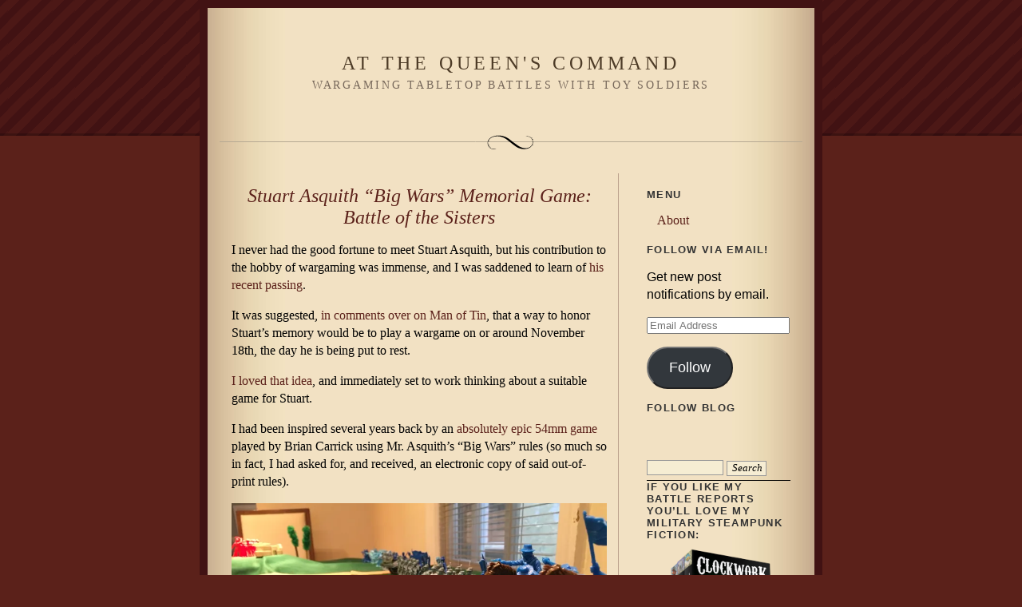

--- FILE ---
content_type: text/html; charset=UTF-8
request_url: https://www.atthequeenscommand.com/stuart-asquith-big-wars-memorial-game/
body_size: 23162
content:
<!DOCTYPE html PUBLIC "-//W3C//DTD XHTML 1.0 Strict//EN" "http://www.w3.org/TR/xhtml1/DTD/xhtml1-strict.dtd">
<html xmlns="http://www.w3.org/1999/xhtml" lang="en-US">

<head profile="http://gmpg.org/xfn/11">
<meta http-equiv="Content-Type" content="text/html; charset=UTF-8" />
<title>Stuart Asquith &quot;Big Wars&quot; Memorial Game: Battle of the Sisters - At the Queen&#039;s Command At the Queen&#039;s Command</title>

	<link rel="stylesheet" href="https://www.atthequeenscommand.com/wp-content/themes/quentin/style.css" type="text/css" media="screen" />
	<link rel="pingback" href="https://www.atthequeenscommand.com/xmlrpc.php" />

	<meta name='robots' content='index, follow, max-image-preview:large, max-snippet:-1, max-video-preview:-1' />

	<!-- This site is optimized with the Yoast SEO plugin v26.5 - https://yoast.com/wordpress/plugins/seo/ -->
	<meta name="description" content="A game of Stuart Asquith&#039;s &quot;Big Wars&quot; using 54mm toy soldiers, in memory of his passing." />
	<link rel="canonical" href="https://www.atthequeenscommand.com/stuart-asquith-big-wars-memorial-game/" />
	<meta property="og:locale" content="en_US" />
	<meta property="og:type" content="article" />
	<meta property="og:title" content="Stuart Asquith &quot;Big Wars&quot; Memorial Game: Battle of the Sisters - At the Queen&#039;s Command" />
	<meta property="og:description" content="A game of Stuart Asquith&#039;s &quot;Big Wars&quot; using 54mm toy soldiers, in memory of his passing." />
	<meta property="og:url" content="https://www.atthequeenscommand.com/stuart-asquith-big-wars-memorial-game/" />
	<meta property="og:site_name" content="At the Queen&#039;s Command" />
	<meta property="article:published_time" content="2019-11-18T18:00:30+00:00" />
	<meta property="article:modified_time" content="2019-11-18T18:04:20+00:00" />
	<meta property="og:image" content="https://www.atthequeenscommand.com/wp-content/uploads/2019/11/IMG_6606-1024x768.jpg" />
	<meta name="author" content="Aducknamedjoe" />
	<meta name="twitter:card" content="summary_large_image" />
	<meta name="twitter:label1" content="Written by" />
	<meta name="twitter:data1" content="Aducknamedjoe" />
	<meta name="twitter:label2" content="Est. reading time" />
	<meta name="twitter:data2" content="13 minutes" />
	<script type="application/ld+json" class="yoast-schema-graph">{"@context":"https://schema.org","@graph":[{"@type":"WebPage","@id":"https://www.atthequeenscommand.com/stuart-asquith-big-wars-memorial-game/","url":"https://www.atthequeenscommand.com/stuart-asquith-big-wars-memorial-game/","name":"Stuart Asquith \"Big Wars\" Memorial Game: Battle of the Sisters - At the Queen&#039;s Command","isPartOf":{"@id":"https://www.atthequeenscommand.com/#website"},"primaryImageOfPage":{"@id":"https://www.atthequeenscommand.com/stuart-asquith-big-wars-memorial-game/#primaryimage"},"image":{"@id":"https://www.atthequeenscommand.com/stuart-asquith-big-wars-memorial-game/#primaryimage"},"thumbnailUrl":"https://www.atthequeenscommand.com/wp-content/uploads/2019/11/IMG_6606-1024x768.jpg","datePublished":"2019-11-18T18:00:30+00:00","dateModified":"2019-11-18T18:04:20+00:00","author":{"@id":"https://www.atthequeenscommand.com/#/schema/person/9fe6078eff81bba334591edc3474c194"},"description":"A game of Stuart Asquith's \"Big Wars\" using 54mm toy soldiers, in memory of his passing.","breadcrumb":{"@id":"https://www.atthequeenscommand.com/stuart-asquith-big-wars-memorial-game/#breadcrumb"},"inLanguage":"en-US","potentialAction":[{"@type":"ReadAction","target":["https://www.atthequeenscommand.com/stuart-asquith-big-wars-memorial-game/"]}]},{"@type":"ImageObject","inLanguage":"en-US","@id":"https://www.atthequeenscommand.com/stuart-asquith-big-wars-memorial-game/#primaryimage","url":"https://i0.wp.com/www.atthequeenscommand.com/wp-content/uploads/2019/11/IMG_6606.jpg?fit=2016%2C1512&ssl=1","contentUrl":"https://i0.wp.com/www.atthequeenscommand.com/wp-content/uploads/2019/11/IMG_6606.jpg?fit=2016%2C1512&ssl=1","width":2016,"height":1512},{"@type":"BreadcrumbList","@id":"https://www.atthequeenscommand.com/stuart-asquith-big-wars-memorial-game/#breadcrumb","itemListElement":[{"@type":"ListItem","position":1,"name":"Home","item":"https://www.atthequeenscommand.com/"},{"@type":"ListItem","position":2,"name":"Stuart Asquith &#8220;Big Wars&#8221; Memorial Game: Battle of the Sisters"}]},{"@type":"WebSite","@id":"https://www.atthequeenscommand.com/#website","url":"https://www.atthequeenscommand.com/","name":"At the Queen&#039;s Command","description":"Wargaming tabletop battles with toy soldiers","potentialAction":[{"@type":"SearchAction","target":{"@type":"EntryPoint","urlTemplate":"https://www.atthequeenscommand.com/?s={search_term_string}"},"query-input":{"@type":"PropertyValueSpecification","valueRequired":true,"valueName":"search_term_string"}}],"inLanguage":"en-US"},{"@type":"Person","@id":"https://www.atthequeenscommand.com/#/schema/person/9fe6078eff81bba334591edc3474c194","name":"Aducknamedjoe","image":{"@type":"ImageObject","inLanguage":"en-US","@id":"https://www.atthequeenscommand.com/#/schema/person/image/","url":"https://secure.gravatar.com/avatar/b1884fd1a8ab1ba739cd86b0d360a3c6cebfee293620341d071bb3e7a2c4a2a7?s=96&d=mm&r=g","contentUrl":"https://secure.gravatar.com/avatar/b1884fd1a8ab1ba739cd86b0d360a3c6cebfee293620341d071bb3e7a2c4a2a7?s=96&d=mm&r=g","caption":"Aducknamedjoe"},"url":"https://www.atthequeenscommand.com/author/aducknamedjoe/"}]}</script>
	<!-- / Yoast SEO plugin. -->


<link rel='dns-prefetch' href='//stats.wp.com' />
<link rel='dns-prefetch' href='//jetpack.wordpress.com' />
<link rel='dns-prefetch' href='//s0.wp.com' />
<link rel='dns-prefetch' href='//public-api.wordpress.com' />
<link rel='dns-prefetch' href='//0.gravatar.com' />
<link rel='dns-prefetch' href='//1.gravatar.com' />
<link rel='dns-prefetch' href='//2.gravatar.com' />
<link rel='preconnect' href='//i0.wp.com' />
<link rel='preconnect' href='//c0.wp.com' />
<link rel="alternate" type="application/rss+xml" title="At the Queen&#039;s Command &raquo; Feed" href="https://www.atthequeenscommand.com/feed/" />
<link rel="alternate" type="application/rss+xml" title="At the Queen&#039;s Command &raquo; Comments Feed" href="https://www.atthequeenscommand.com/comments/feed/" />
<link rel="alternate" type="application/rss+xml" title="At the Queen&#039;s Command &raquo; Stuart Asquith &#8220;Big Wars&#8221; Memorial Game: Battle of the Sisters Comments Feed" href="https://www.atthequeenscommand.com/stuart-asquith-big-wars-memorial-game/feed/" />
<link rel="alternate" title="oEmbed (JSON)" type="application/json+oembed" href="https://www.atthequeenscommand.com/wp-json/oembed/1.0/embed?url=https%3A%2F%2Fwww.atthequeenscommand.com%2Fstuart-asquith-big-wars-memorial-game%2F" />
<link rel="alternate" title="oEmbed (XML)" type="text/xml+oembed" href="https://www.atthequeenscommand.com/wp-json/oembed/1.0/embed?url=https%3A%2F%2Fwww.atthequeenscommand.com%2Fstuart-asquith-big-wars-memorial-game%2F&#038;format=xml" />
<style id='wp-img-auto-sizes-contain-inline-css' type='text/css'>
img:is([sizes=auto i],[sizes^="auto," i]){contain-intrinsic-size:3000px 1500px}
/*# sourceURL=wp-img-auto-sizes-contain-inline-css */
</style>
<style id='wp-emoji-styles-inline-css' type='text/css'>

	img.wp-smiley, img.emoji {
		display: inline !important;
		border: none !important;
		box-shadow: none !important;
		height: 1em !important;
		width: 1em !important;
		margin: 0 0.07em !important;
		vertical-align: -0.1em !important;
		background: none !important;
		padding: 0 !important;
	}
/*# sourceURL=wp-emoji-styles-inline-css */
</style>
<style id='wp-block-library-inline-css' type='text/css'>
:root{--wp-block-synced-color:#7a00df;--wp-block-synced-color--rgb:122,0,223;--wp-bound-block-color:var(--wp-block-synced-color);--wp-editor-canvas-background:#ddd;--wp-admin-theme-color:#007cba;--wp-admin-theme-color--rgb:0,124,186;--wp-admin-theme-color-darker-10:#006ba1;--wp-admin-theme-color-darker-10--rgb:0,107,160.5;--wp-admin-theme-color-darker-20:#005a87;--wp-admin-theme-color-darker-20--rgb:0,90,135;--wp-admin-border-width-focus:2px}@media (min-resolution:192dpi){:root{--wp-admin-border-width-focus:1.5px}}.wp-element-button{cursor:pointer}:root .has-very-light-gray-background-color{background-color:#eee}:root .has-very-dark-gray-background-color{background-color:#313131}:root .has-very-light-gray-color{color:#eee}:root .has-very-dark-gray-color{color:#313131}:root .has-vivid-green-cyan-to-vivid-cyan-blue-gradient-background{background:linear-gradient(135deg,#00d084,#0693e3)}:root .has-purple-crush-gradient-background{background:linear-gradient(135deg,#34e2e4,#4721fb 50%,#ab1dfe)}:root .has-hazy-dawn-gradient-background{background:linear-gradient(135deg,#faaca8,#dad0ec)}:root .has-subdued-olive-gradient-background{background:linear-gradient(135deg,#fafae1,#67a671)}:root .has-atomic-cream-gradient-background{background:linear-gradient(135deg,#fdd79a,#004a59)}:root .has-nightshade-gradient-background{background:linear-gradient(135deg,#330968,#31cdcf)}:root .has-midnight-gradient-background{background:linear-gradient(135deg,#020381,#2874fc)}:root{--wp--preset--font-size--normal:16px;--wp--preset--font-size--huge:42px}.has-regular-font-size{font-size:1em}.has-larger-font-size{font-size:2.625em}.has-normal-font-size{font-size:var(--wp--preset--font-size--normal)}.has-huge-font-size{font-size:var(--wp--preset--font-size--huge)}.has-text-align-center{text-align:center}.has-text-align-left{text-align:left}.has-text-align-right{text-align:right}.has-fit-text{white-space:nowrap!important}#end-resizable-editor-section{display:none}.aligncenter{clear:both}.items-justified-left{justify-content:flex-start}.items-justified-center{justify-content:center}.items-justified-right{justify-content:flex-end}.items-justified-space-between{justify-content:space-between}.screen-reader-text{border:0;clip-path:inset(50%);height:1px;margin:-1px;overflow:hidden;padding:0;position:absolute;width:1px;word-wrap:normal!important}.screen-reader-text:focus{background-color:#ddd;clip-path:none;color:#444;display:block;font-size:1em;height:auto;left:5px;line-height:normal;padding:15px 23px 14px;text-decoration:none;top:5px;width:auto;z-index:100000}html :where(.has-border-color){border-style:solid}html :where([style*=border-top-color]){border-top-style:solid}html :where([style*=border-right-color]){border-right-style:solid}html :where([style*=border-bottom-color]){border-bottom-style:solid}html :where([style*=border-left-color]){border-left-style:solid}html :where([style*=border-width]){border-style:solid}html :where([style*=border-top-width]){border-top-style:solid}html :where([style*=border-right-width]){border-right-style:solid}html :where([style*=border-bottom-width]){border-bottom-style:solid}html :where([style*=border-left-width]){border-left-style:solid}html :where(img[class*=wp-image-]){height:auto;max-width:100%}:where(figure){margin:0 0 1em}html :where(.is-position-sticky){--wp-admin--admin-bar--position-offset:var(--wp-admin--admin-bar--height,0px)}@media screen and (max-width:600px){html :where(.is-position-sticky){--wp-admin--admin-bar--position-offset:0px}}

/*# sourceURL=wp-block-library-inline-css */
</style><style id='wp-block-heading-inline-css' type='text/css'>
h1:where(.wp-block-heading).has-background,h2:where(.wp-block-heading).has-background,h3:where(.wp-block-heading).has-background,h4:where(.wp-block-heading).has-background,h5:where(.wp-block-heading).has-background,h6:where(.wp-block-heading).has-background{padding:1.25em 2.375em}h1.has-text-align-left[style*=writing-mode]:where([style*=vertical-lr]),h1.has-text-align-right[style*=writing-mode]:where([style*=vertical-rl]),h2.has-text-align-left[style*=writing-mode]:where([style*=vertical-lr]),h2.has-text-align-right[style*=writing-mode]:where([style*=vertical-rl]),h3.has-text-align-left[style*=writing-mode]:where([style*=vertical-lr]),h3.has-text-align-right[style*=writing-mode]:where([style*=vertical-rl]),h4.has-text-align-left[style*=writing-mode]:where([style*=vertical-lr]),h4.has-text-align-right[style*=writing-mode]:where([style*=vertical-rl]),h5.has-text-align-left[style*=writing-mode]:where([style*=vertical-lr]),h5.has-text-align-right[style*=writing-mode]:where([style*=vertical-rl]),h6.has-text-align-left[style*=writing-mode]:where([style*=vertical-lr]),h6.has-text-align-right[style*=writing-mode]:where([style*=vertical-rl]){rotate:180deg}
/*# sourceURL=https://c0.wp.com/c/6.9/wp-includes/blocks/heading/style.min.css */
</style>
<style id='wp-block-image-inline-css' type='text/css'>
.wp-block-image>a,.wp-block-image>figure>a{display:inline-block}.wp-block-image img{box-sizing:border-box;height:auto;max-width:100%;vertical-align:bottom}@media not (prefers-reduced-motion){.wp-block-image img.hide{visibility:hidden}.wp-block-image img.show{animation:show-content-image .4s}}.wp-block-image[style*=border-radius] img,.wp-block-image[style*=border-radius]>a{border-radius:inherit}.wp-block-image.has-custom-border img{box-sizing:border-box}.wp-block-image.aligncenter{text-align:center}.wp-block-image.alignfull>a,.wp-block-image.alignwide>a{width:100%}.wp-block-image.alignfull img,.wp-block-image.alignwide img{height:auto;width:100%}.wp-block-image .aligncenter,.wp-block-image .alignleft,.wp-block-image .alignright,.wp-block-image.aligncenter,.wp-block-image.alignleft,.wp-block-image.alignright{display:table}.wp-block-image .aligncenter>figcaption,.wp-block-image .alignleft>figcaption,.wp-block-image .alignright>figcaption,.wp-block-image.aligncenter>figcaption,.wp-block-image.alignleft>figcaption,.wp-block-image.alignright>figcaption{caption-side:bottom;display:table-caption}.wp-block-image .alignleft{float:left;margin:.5em 1em .5em 0}.wp-block-image .alignright{float:right;margin:.5em 0 .5em 1em}.wp-block-image .aligncenter{margin-left:auto;margin-right:auto}.wp-block-image :where(figcaption){margin-bottom:1em;margin-top:.5em}.wp-block-image.is-style-circle-mask img{border-radius:9999px}@supports ((-webkit-mask-image:none) or (mask-image:none)) or (-webkit-mask-image:none){.wp-block-image.is-style-circle-mask img{border-radius:0;-webkit-mask-image:url('data:image/svg+xml;utf8,<svg viewBox="0 0 100 100" xmlns="http://www.w3.org/2000/svg"><circle cx="50" cy="50" r="50"/></svg>');mask-image:url('data:image/svg+xml;utf8,<svg viewBox="0 0 100 100" xmlns="http://www.w3.org/2000/svg"><circle cx="50" cy="50" r="50"/></svg>');mask-mode:alpha;-webkit-mask-position:center;mask-position:center;-webkit-mask-repeat:no-repeat;mask-repeat:no-repeat;-webkit-mask-size:contain;mask-size:contain}}:root :where(.wp-block-image.is-style-rounded img,.wp-block-image .is-style-rounded img){border-radius:9999px}.wp-block-image figure{margin:0}.wp-lightbox-container{display:flex;flex-direction:column;position:relative}.wp-lightbox-container img{cursor:zoom-in}.wp-lightbox-container img:hover+button{opacity:1}.wp-lightbox-container button{align-items:center;backdrop-filter:blur(16px) saturate(180%);background-color:#5a5a5a40;border:none;border-radius:4px;cursor:zoom-in;display:flex;height:20px;justify-content:center;opacity:0;padding:0;position:absolute;right:16px;text-align:center;top:16px;width:20px;z-index:100}@media not (prefers-reduced-motion){.wp-lightbox-container button{transition:opacity .2s ease}}.wp-lightbox-container button:focus-visible{outline:3px auto #5a5a5a40;outline:3px auto -webkit-focus-ring-color;outline-offset:3px}.wp-lightbox-container button:hover{cursor:pointer;opacity:1}.wp-lightbox-container button:focus{opacity:1}.wp-lightbox-container button:focus,.wp-lightbox-container button:hover,.wp-lightbox-container button:not(:hover):not(:active):not(.has-background){background-color:#5a5a5a40;border:none}.wp-lightbox-overlay{box-sizing:border-box;cursor:zoom-out;height:100vh;left:0;overflow:hidden;position:fixed;top:0;visibility:hidden;width:100%;z-index:100000}.wp-lightbox-overlay .close-button{align-items:center;cursor:pointer;display:flex;justify-content:center;min-height:40px;min-width:40px;padding:0;position:absolute;right:calc(env(safe-area-inset-right) + 16px);top:calc(env(safe-area-inset-top) + 16px);z-index:5000000}.wp-lightbox-overlay .close-button:focus,.wp-lightbox-overlay .close-button:hover,.wp-lightbox-overlay .close-button:not(:hover):not(:active):not(.has-background){background:none;border:none}.wp-lightbox-overlay .lightbox-image-container{height:var(--wp--lightbox-container-height);left:50%;overflow:hidden;position:absolute;top:50%;transform:translate(-50%,-50%);transform-origin:top left;width:var(--wp--lightbox-container-width);z-index:9999999999}.wp-lightbox-overlay .wp-block-image{align-items:center;box-sizing:border-box;display:flex;height:100%;justify-content:center;margin:0;position:relative;transform-origin:0 0;width:100%;z-index:3000000}.wp-lightbox-overlay .wp-block-image img{height:var(--wp--lightbox-image-height);min-height:var(--wp--lightbox-image-height);min-width:var(--wp--lightbox-image-width);width:var(--wp--lightbox-image-width)}.wp-lightbox-overlay .wp-block-image figcaption{display:none}.wp-lightbox-overlay button{background:none;border:none}.wp-lightbox-overlay .scrim{background-color:#fff;height:100%;opacity:.9;position:absolute;width:100%;z-index:2000000}.wp-lightbox-overlay.active{visibility:visible}@media not (prefers-reduced-motion){.wp-lightbox-overlay.active{animation:turn-on-visibility .25s both}.wp-lightbox-overlay.active img{animation:turn-on-visibility .35s both}.wp-lightbox-overlay.show-closing-animation:not(.active){animation:turn-off-visibility .35s both}.wp-lightbox-overlay.show-closing-animation:not(.active) img{animation:turn-off-visibility .25s both}.wp-lightbox-overlay.zoom.active{animation:none;opacity:1;visibility:visible}.wp-lightbox-overlay.zoom.active .lightbox-image-container{animation:lightbox-zoom-in .4s}.wp-lightbox-overlay.zoom.active .lightbox-image-container img{animation:none}.wp-lightbox-overlay.zoom.active .scrim{animation:turn-on-visibility .4s forwards}.wp-lightbox-overlay.zoom.show-closing-animation:not(.active){animation:none}.wp-lightbox-overlay.zoom.show-closing-animation:not(.active) .lightbox-image-container{animation:lightbox-zoom-out .4s}.wp-lightbox-overlay.zoom.show-closing-animation:not(.active) .lightbox-image-container img{animation:none}.wp-lightbox-overlay.zoom.show-closing-animation:not(.active) .scrim{animation:turn-off-visibility .4s forwards}}@keyframes show-content-image{0%{visibility:hidden}99%{visibility:hidden}to{visibility:visible}}@keyframes turn-on-visibility{0%{opacity:0}to{opacity:1}}@keyframes turn-off-visibility{0%{opacity:1;visibility:visible}99%{opacity:0;visibility:visible}to{opacity:0;visibility:hidden}}@keyframes lightbox-zoom-in{0%{transform:translate(calc((-100vw + var(--wp--lightbox-scrollbar-width))/2 + var(--wp--lightbox-initial-left-position)),calc(-50vh + var(--wp--lightbox-initial-top-position))) scale(var(--wp--lightbox-scale))}to{transform:translate(-50%,-50%) scale(1)}}@keyframes lightbox-zoom-out{0%{transform:translate(-50%,-50%) scale(1);visibility:visible}99%{visibility:visible}to{transform:translate(calc((-100vw + var(--wp--lightbox-scrollbar-width))/2 + var(--wp--lightbox-initial-left-position)),calc(-50vh + var(--wp--lightbox-initial-top-position))) scale(var(--wp--lightbox-scale));visibility:hidden}}
/*# sourceURL=https://c0.wp.com/c/6.9/wp-includes/blocks/image/style.min.css */
</style>
<style id='wp-block-list-inline-css' type='text/css'>
ol,ul{box-sizing:border-box}:root :where(.wp-block-list.has-background){padding:1.25em 2.375em}
/*# sourceURL=https://c0.wp.com/c/6.9/wp-includes/blocks/list/style.min.css */
</style>
<style id='wp-block-paragraph-inline-css' type='text/css'>
.is-small-text{font-size:.875em}.is-regular-text{font-size:1em}.is-large-text{font-size:2.25em}.is-larger-text{font-size:3em}.has-drop-cap:not(:focus):first-letter{float:left;font-size:8.4em;font-style:normal;font-weight:100;line-height:.68;margin:.05em .1em 0 0;text-transform:uppercase}body.rtl .has-drop-cap:not(:focus):first-letter{float:none;margin-left:.1em}p.has-drop-cap.has-background{overflow:hidden}:root :where(p.has-background){padding:1.25em 2.375em}:where(p.has-text-color:not(.has-link-color)) a{color:inherit}p.has-text-align-left[style*="writing-mode:vertical-lr"],p.has-text-align-right[style*="writing-mode:vertical-rl"]{rotate:180deg}
/*# sourceURL=https://c0.wp.com/c/6.9/wp-includes/blocks/paragraph/style.min.css */
</style>
<style id='global-styles-inline-css' type='text/css'>
:root{--wp--preset--aspect-ratio--square: 1;--wp--preset--aspect-ratio--4-3: 4/3;--wp--preset--aspect-ratio--3-4: 3/4;--wp--preset--aspect-ratio--3-2: 3/2;--wp--preset--aspect-ratio--2-3: 2/3;--wp--preset--aspect-ratio--16-9: 16/9;--wp--preset--aspect-ratio--9-16: 9/16;--wp--preset--color--black: #000000;--wp--preset--color--cyan-bluish-gray: #abb8c3;--wp--preset--color--white: #ffffff;--wp--preset--color--pale-pink: #f78da7;--wp--preset--color--vivid-red: #cf2e2e;--wp--preset--color--luminous-vivid-orange: #ff6900;--wp--preset--color--luminous-vivid-amber: #fcb900;--wp--preset--color--light-green-cyan: #7bdcb5;--wp--preset--color--vivid-green-cyan: #00d084;--wp--preset--color--pale-cyan-blue: #8ed1fc;--wp--preset--color--vivid-cyan-blue: #0693e3;--wp--preset--color--vivid-purple: #9b51e0;--wp--preset--gradient--vivid-cyan-blue-to-vivid-purple: linear-gradient(135deg,rgb(6,147,227) 0%,rgb(155,81,224) 100%);--wp--preset--gradient--light-green-cyan-to-vivid-green-cyan: linear-gradient(135deg,rgb(122,220,180) 0%,rgb(0,208,130) 100%);--wp--preset--gradient--luminous-vivid-amber-to-luminous-vivid-orange: linear-gradient(135deg,rgb(252,185,0) 0%,rgb(255,105,0) 100%);--wp--preset--gradient--luminous-vivid-orange-to-vivid-red: linear-gradient(135deg,rgb(255,105,0) 0%,rgb(207,46,46) 100%);--wp--preset--gradient--very-light-gray-to-cyan-bluish-gray: linear-gradient(135deg,rgb(238,238,238) 0%,rgb(169,184,195) 100%);--wp--preset--gradient--cool-to-warm-spectrum: linear-gradient(135deg,rgb(74,234,220) 0%,rgb(151,120,209) 20%,rgb(207,42,186) 40%,rgb(238,44,130) 60%,rgb(251,105,98) 80%,rgb(254,248,76) 100%);--wp--preset--gradient--blush-light-purple: linear-gradient(135deg,rgb(255,206,236) 0%,rgb(152,150,240) 100%);--wp--preset--gradient--blush-bordeaux: linear-gradient(135deg,rgb(254,205,165) 0%,rgb(254,45,45) 50%,rgb(107,0,62) 100%);--wp--preset--gradient--luminous-dusk: linear-gradient(135deg,rgb(255,203,112) 0%,rgb(199,81,192) 50%,rgb(65,88,208) 100%);--wp--preset--gradient--pale-ocean: linear-gradient(135deg,rgb(255,245,203) 0%,rgb(182,227,212) 50%,rgb(51,167,181) 100%);--wp--preset--gradient--electric-grass: linear-gradient(135deg,rgb(202,248,128) 0%,rgb(113,206,126) 100%);--wp--preset--gradient--midnight: linear-gradient(135deg,rgb(2,3,129) 0%,rgb(40,116,252) 100%);--wp--preset--font-size--small: 13px;--wp--preset--font-size--medium: 20px;--wp--preset--font-size--large: 36px;--wp--preset--font-size--x-large: 42px;--wp--preset--spacing--20: 0.44rem;--wp--preset--spacing--30: 0.67rem;--wp--preset--spacing--40: 1rem;--wp--preset--spacing--50: 1.5rem;--wp--preset--spacing--60: 2.25rem;--wp--preset--spacing--70: 3.38rem;--wp--preset--spacing--80: 5.06rem;--wp--preset--shadow--natural: 6px 6px 9px rgba(0, 0, 0, 0.2);--wp--preset--shadow--deep: 12px 12px 50px rgba(0, 0, 0, 0.4);--wp--preset--shadow--sharp: 6px 6px 0px rgba(0, 0, 0, 0.2);--wp--preset--shadow--outlined: 6px 6px 0px -3px rgb(255, 255, 255), 6px 6px rgb(0, 0, 0);--wp--preset--shadow--crisp: 6px 6px 0px rgb(0, 0, 0);}:where(.is-layout-flex){gap: 0.5em;}:where(.is-layout-grid){gap: 0.5em;}body .is-layout-flex{display: flex;}.is-layout-flex{flex-wrap: wrap;align-items: center;}.is-layout-flex > :is(*, div){margin: 0;}body .is-layout-grid{display: grid;}.is-layout-grid > :is(*, div){margin: 0;}:where(.wp-block-columns.is-layout-flex){gap: 2em;}:where(.wp-block-columns.is-layout-grid){gap: 2em;}:where(.wp-block-post-template.is-layout-flex){gap: 1.25em;}:where(.wp-block-post-template.is-layout-grid){gap: 1.25em;}.has-black-color{color: var(--wp--preset--color--black) !important;}.has-cyan-bluish-gray-color{color: var(--wp--preset--color--cyan-bluish-gray) !important;}.has-white-color{color: var(--wp--preset--color--white) !important;}.has-pale-pink-color{color: var(--wp--preset--color--pale-pink) !important;}.has-vivid-red-color{color: var(--wp--preset--color--vivid-red) !important;}.has-luminous-vivid-orange-color{color: var(--wp--preset--color--luminous-vivid-orange) !important;}.has-luminous-vivid-amber-color{color: var(--wp--preset--color--luminous-vivid-amber) !important;}.has-light-green-cyan-color{color: var(--wp--preset--color--light-green-cyan) !important;}.has-vivid-green-cyan-color{color: var(--wp--preset--color--vivid-green-cyan) !important;}.has-pale-cyan-blue-color{color: var(--wp--preset--color--pale-cyan-blue) !important;}.has-vivid-cyan-blue-color{color: var(--wp--preset--color--vivid-cyan-blue) !important;}.has-vivid-purple-color{color: var(--wp--preset--color--vivid-purple) !important;}.has-black-background-color{background-color: var(--wp--preset--color--black) !important;}.has-cyan-bluish-gray-background-color{background-color: var(--wp--preset--color--cyan-bluish-gray) !important;}.has-white-background-color{background-color: var(--wp--preset--color--white) !important;}.has-pale-pink-background-color{background-color: var(--wp--preset--color--pale-pink) !important;}.has-vivid-red-background-color{background-color: var(--wp--preset--color--vivid-red) !important;}.has-luminous-vivid-orange-background-color{background-color: var(--wp--preset--color--luminous-vivid-orange) !important;}.has-luminous-vivid-amber-background-color{background-color: var(--wp--preset--color--luminous-vivid-amber) !important;}.has-light-green-cyan-background-color{background-color: var(--wp--preset--color--light-green-cyan) !important;}.has-vivid-green-cyan-background-color{background-color: var(--wp--preset--color--vivid-green-cyan) !important;}.has-pale-cyan-blue-background-color{background-color: var(--wp--preset--color--pale-cyan-blue) !important;}.has-vivid-cyan-blue-background-color{background-color: var(--wp--preset--color--vivid-cyan-blue) !important;}.has-vivid-purple-background-color{background-color: var(--wp--preset--color--vivid-purple) !important;}.has-black-border-color{border-color: var(--wp--preset--color--black) !important;}.has-cyan-bluish-gray-border-color{border-color: var(--wp--preset--color--cyan-bluish-gray) !important;}.has-white-border-color{border-color: var(--wp--preset--color--white) !important;}.has-pale-pink-border-color{border-color: var(--wp--preset--color--pale-pink) !important;}.has-vivid-red-border-color{border-color: var(--wp--preset--color--vivid-red) !important;}.has-luminous-vivid-orange-border-color{border-color: var(--wp--preset--color--luminous-vivid-orange) !important;}.has-luminous-vivid-amber-border-color{border-color: var(--wp--preset--color--luminous-vivid-amber) !important;}.has-light-green-cyan-border-color{border-color: var(--wp--preset--color--light-green-cyan) !important;}.has-vivid-green-cyan-border-color{border-color: var(--wp--preset--color--vivid-green-cyan) !important;}.has-pale-cyan-blue-border-color{border-color: var(--wp--preset--color--pale-cyan-blue) !important;}.has-vivid-cyan-blue-border-color{border-color: var(--wp--preset--color--vivid-cyan-blue) !important;}.has-vivid-purple-border-color{border-color: var(--wp--preset--color--vivid-purple) !important;}.has-vivid-cyan-blue-to-vivid-purple-gradient-background{background: var(--wp--preset--gradient--vivid-cyan-blue-to-vivid-purple) !important;}.has-light-green-cyan-to-vivid-green-cyan-gradient-background{background: var(--wp--preset--gradient--light-green-cyan-to-vivid-green-cyan) !important;}.has-luminous-vivid-amber-to-luminous-vivid-orange-gradient-background{background: var(--wp--preset--gradient--luminous-vivid-amber-to-luminous-vivid-orange) !important;}.has-luminous-vivid-orange-to-vivid-red-gradient-background{background: var(--wp--preset--gradient--luminous-vivid-orange-to-vivid-red) !important;}.has-very-light-gray-to-cyan-bluish-gray-gradient-background{background: var(--wp--preset--gradient--very-light-gray-to-cyan-bluish-gray) !important;}.has-cool-to-warm-spectrum-gradient-background{background: var(--wp--preset--gradient--cool-to-warm-spectrum) !important;}.has-blush-light-purple-gradient-background{background: var(--wp--preset--gradient--blush-light-purple) !important;}.has-blush-bordeaux-gradient-background{background: var(--wp--preset--gradient--blush-bordeaux) !important;}.has-luminous-dusk-gradient-background{background: var(--wp--preset--gradient--luminous-dusk) !important;}.has-pale-ocean-gradient-background{background: var(--wp--preset--gradient--pale-ocean) !important;}.has-electric-grass-gradient-background{background: var(--wp--preset--gradient--electric-grass) !important;}.has-midnight-gradient-background{background: var(--wp--preset--gradient--midnight) !important;}.has-small-font-size{font-size: var(--wp--preset--font-size--small) !important;}.has-medium-font-size{font-size: var(--wp--preset--font-size--medium) !important;}.has-large-font-size{font-size: var(--wp--preset--font-size--large) !important;}.has-x-large-font-size{font-size: var(--wp--preset--font-size--x-large) !important;}
/*# sourceURL=global-styles-inline-css */
</style>

<style id='classic-theme-styles-inline-css' type='text/css'>
/*! This file is auto-generated */
.wp-block-button__link{color:#fff;background-color:#32373c;border-radius:9999px;box-shadow:none;text-decoration:none;padding:calc(.667em + 2px) calc(1.333em + 2px);font-size:1.125em}.wp-block-file__button{background:#32373c;color:#fff;text-decoration:none}
/*# sourceURL=/wp-includes/css/classic-themes.min.css */
</style>
<link rel='stylesheet' id='jetpack-subscriptions-css' href='https://c0.wp.com/p/jetpack/15.3.1/_inc/build/subscriptions/subscriptions.min.css' type='text/css' media='all' />
<link rel="https://api.w.org/" href="https://www.atthequeenscommand.com/wp-json/" /><link rel="alternate" title="JSON" type="application/json" href="https://www.atthequeenscommand.com/wp-json/wp/v2/posts/120" /><link rel="EditURI" type="application/rsd+xml" title="RSD" href="https://www.atthequeenscommand.com/xmlrpc.php?rsd" />
<meta name="generator" content="WordPress 6.9" />
<link rel='shortlink' href='https://www.atthequeenscommand.com/?p=120' />
	<style>img#wpstats{display:none}</style>
		<link rel="icon" href="https://i0.wp.com/www.atthequeenscommand.com/wp-content/uploads/2021/10/cropped-The-few...the-proud-3.jpg?fit=32%2C32&#038;ssl=1" sizes="32x32" />
<link rel="icon" href="https://i0.wp.com/www.atthequeenscommand.com/wp-content/uploads/2021/10/cropped-The-few...the-proud-3.jpg?fit=192%2C192&#038;ssl=1" sizes="192x192" />
<link rel="apple-touch-icon" href="https://i0.wp.com/www.atthequeenscommand.com/wp-content/uploads/2021/10/cropped-The-few...the-proud-3.jpg?fit=180%2C180&#038;ssl=1" />
<meta name="msapplication-TileImage" content="https://i0.wp.com/www.atthequeenscommand.com/wp-content/uploads/2021/10/cropped-The-few...the-proud-3.jpg?fit=270%2C270&#038;ssl=1" />
</head>

<body class="">
<div id="rap">
<div id="header">
<h1><a href="https://www.atthequeenscommand.com">At the Queen&#039;s Command</a></h1>
<h3 class="description">Wargaming tabletop battles with toy soldiers</h3>
</div>

<div id="content">


<div class="post-120 post type-post status-publish format-standard hentry category-battle tag-big-wars tag-charge tag-pelia tag-stuart-asquith">
<h2 class="storytitle" id="post-120"><a href="https://www.atthequeenscommand.com/stuart-asquith-big-wars-memorial-game/" rel="bookmark" title="Permanent Link: Stuart Asquith &#8220;Big Wars&#8221; Memorial Game: Battle of the Sisters">Stuart Asquith &#8220;Big Wars&#8221; Memorial Game: Battle of the Sisters</a></h2>


<div class="storycontent">

<p>I never had the good fortune to meet Stuart Asquith, but his contribution to the hobby of wargaming was immense, and I was saddened to learn of <a href="https://keefsblog.blogspot.com/2019/11/stuart-asquith-1946-2019.html" target="_blank" rel="noreferrer noopener" aria-label="his recent passing (opens in a new tab)">his recent passing</a>.</p>



<p>It was suggested, <a rel="noreferrer noopener" aria-label="in comments over on Man of Tin (opens in a new tab)" href="https://manoftinblog.wordpress.com/2019/11/05/a-muffled-drum-for-stuart-asquith/" target="_blank">in comments over on Man of Tin</a>, that a way to honor Stuart&#8217;s memory would be to play a wargame on or around November 18th, the day he is being put to rest.</p>



<p><a rel="noreferrer noopener" aria-label="I loved that idea (opens in a new tab)" href="http://littlewarsrevisited.boards.net/thread/420/planning-stuart-asquith-memorial-game" target="_blank">I loved that idea</a>, and immediately set to work thinking about a suitable game for Stuart.</p>



<p>I had been inspired several years back by an <a rel="noreferrer noopener" aria-label="absolutely epic 54mm game (opens in a new tab)" href="https://toysoldiercollecting.blogspot.com/search/label/Big%20Wars" target="_blank">absolutely epic 54mm game</a> played by Brian Carrick using Mr. Asquith&#8217;s &#8220;Big Wars&#8221; rules (so much so in fact, I had asked for, and received, an electronic copy of said out-of-print rules).</p>



<span id="more-120"></span>



<div class="wp-block-image"><figure class="aligncenter size-large"><a href="https://i0.wp.com/www.atthequeenscommand.com/wp-content/uploads/2019/11/IMG_6606.jpg?ssl=1"><img data-recalc-dims="1" fetchpriority="high" decoding="async" width="470" height="353" src="https://i0.wp.com/www.atthequeenscommand.com/wp-content/uploads/2019/11/IMG_6606.jpg?resize=470%2C353&#038;ssl=1" alt="" class="wp-image-124" srcset="https://i0.wp.com/www.atthequeenscommand.com/wp-content/uploads/2019/11/IMG_6606.jpg?resize=1024%2C768&amp;ssl=1 1024w, https://i0.wp.com/www.atthequeenscommand.com/wp-content/uploads/2019/11/IMG_6606.jpg?resize=300%2C225&amp;ssl=1 300w, https://i0.wp.com/www.atthequeenscommand.com/wp-content/uploads/2019/11/IMG_6606.jpg?resize=768%2C576&amp;ssl=1 768w, https://i0.wp.com/www.atthequeenscommand.com/wp-content/uploads/2019/11/IMG_6606.jpg?resize=1536%2C1152&amp;ssl=1 1536w, https://i0.wp.com/www.atthequeenscommand.com/wp-content/uploads/2019/11/IMG_6606.jpg?w=2016&amp;ssl=1 2016w, https://i0.wp.com/www.atthequeenscommand.com/wp-content/uploads/2019/11/IMG_6606.jpg?w=940&amp;ssl=1 940w, https://i0.wp.com/www.atthequeenscommand.com/wp-content/uploads/2019/11/IMG_6606.jpg?w=1410&amp;ssl=1 1410w" sizes="(max-width: 470px) 100vw, 470px" /></a><figcaption><em>The forces of the Kingdom of Torend mass for battle&#8230;</em></figcaption></figure></div>



<p>For a scenario, not having any of Stuart&#8217;s scenario books to hand, I picked one from One Hour Wargames inspired by/based off one of Stuart&#8217;s &#8220;Scenarios for the War of 1812&#8221; (#24, &#8220;Bottleneck&#8221; for anyone else who has the book). All that was needed was a little bit of background for the battle (using <a href="https://www.atthequeenscommand.com/skirmish-at-tun-creek-charge-battle-report/">my imagi-nation setting of Pelia</a>) and the marching drums began to sound&#8230;</p>



<h2 class="wp-block-heading">The Battle of the Sisters</h2>



<p>The Battle of the Sisters is considered the initial major engagement of the First War of Markic Unification and, for those not versed in the history of the fractious Markand Republics, may require some context.</p>



<div class="wp-block-image"><figure class="aligncenter size-large"><a href="https://i0.wp.com/www.atthequeenscommand.com/wp-content/uploads/2019/11/Pelia-Nov9-20-05-1-scaled.png?ssl=1"><img data-recalc-dims="1" decoding="async" width="470" height="229" src="https://i0.wp.com/www.atthequeenscommand.com/wp-content/uploads/2019/11/Pelia-Nov9-20-05-1.png?resize=470%2C229&#038;ssl=1" alt="World of Pelia" class="wp-image-127" srcset="https://i0.wp.com/www.atthequeenscommand.com/wp-content/uploads/2019/11/Pelia-Nov9-20-05-1-scaled.png?resize=1024%2C500&amp;ssl=1 1024w, https://i0.wp.com/www.atthequeenscommand.com/wp-content/uploads/2019/11/Pelia-Nov9-20-05-1-scaled.png?resize=300%2C146&amp;ssl=1 300w, https://i0.wp.com/www.atthequeenscommand.com/wp-content/uploads/2019/11/Pelia-Nov9-20-05-1-scaled.png?resize=768%2C375&amp;ssl=1 768w, https://i0.wp.com/www.atthequeenscommand.com/wp-content/uploads/2019/11/Pelia-Nov9-20-05-1-scaled.png?w=940&amp;ssl=1 940w, https://i0.wp.com/www.atthequeenscommand.com/wp-content/uploads/2019/11/Pelia-Nov9-20-05-1-scaled.png?w=1410&amp;ssl=1 1410w" sizes="(max-width: 470px) 100vw, 470px" /></a><figcaption><em> Markand and Torend are on the southwestern edge of the Corican Sea (click to see full-size)</em></figcaption></figure></div>



<p>In 897 A.C., the Kingdom of Torend, a major island off the coast of the Markand Peninsula, and which claims kinship with the various Markic peoples through blood and ethnicity, invaded the Peninsula with the design of uniting all of Markand under the Torendi banner.</p>



<p>Arco de Garilo, the famous Ormandi mercenary general, had for years warned of the danger of the Torendi King Eppo Torre&#8217;s dreams of a single, unified Markic state. But for years his concerns fell on deaf ears, and he became a pariah of sorts in the various courts and legislatures of the republics and small kingdoms of Markand.</p>



<p>It wasn&#8217;t until the formal alliance between Torend and Dunsterland was announced that de Garilo began to be taken seriously by the other Markic leaders. As a mercenary veteran of the war between Rezel and Dunsterland he already had some <em>cache</em> among a Markic population notoriously anti-Dunster, and he leveraged his reputation to convince a core of Markic nations to enter a loose alliance. Nominally headed by his own home city of Ormand, this &#8220;League of Ormand&#8221; pledged mutual defense of any member nation.</p>



<p>De Garilo also managed to extract a secret agreement with the government of Veltland to supply the Markand patriots with arms and munitions in the event of an invasion. Shipments of Veltish rifles began arriving in Ormand even before the ink was dry, and de Garilo&#8217;s Gray Volunteers became one of the best-armed forces on the entire peninsula.</p>



<p>By early 897 King Torre announced the formation of the Noble Alliance, having pressured two small Markic states (the island duchy of Boldallis and the Nesmarnic Republic), into joining the original agreement between Torend and Dunsterland.</p>



<div class="wp-block-image"><figure class="aligncenter size-large"><a href="https://i0.wp.com/www.atthequeenscommand.com/wp-content/uploads/2019/11/1st-Markic-War-of-Unification-1-scaled.png?ssl=1"><img data-recalc-dims="1" decoding="async" width="470" height="229" src="https://i0.wp.com/www.atthequeenscommand.com/wp-content/uploads/2019/11/1st-Markic-War-of-Unification-1.png?resize=470%2C229&#038;ssl=1" alt="1st war of markic unification" class="wp-image-136" srcset="https://i0.wp.com/www.atthequeenscommand.com/wp-content/uploads/2019/11/1st-Markic-War-of-Unification-1-scaled.png?resize=1024%2C500&amp;ssl=1 1024w, https://i0.wp.com/www.atthequeenscommand.com/wp-content/uploads/2019/11/1st-Markic-War-of-Unification-1-scaled.png?resize=300%2C146&amp;ssl=1 300w, https://i0.wp.com/www.atthequeenscommand.com/wp-content/uploads/2019/11/1st-Markic-War-of-Unification-1-scaled.png?resize=768%2C375&amp;ssl=1 768w, https://i0.wp.com/www.atthequeenscommand.com/wp-content/uploads/2019/11/1st-Markic-War-of-Unification-1-scaled.png?w=940&amp;ssl=1 940w, https://i0.wp.com/www.atthequeenscommand.com/wp-content/uploads/2019/11/1st-Markic-War-of-Unification-1-scaled.png?w=1410&amp;ssl=1 1410w" sizes="(max-width: 470px) 100vw, 470px" /></a><figcaption><em>Torend, Markand, and Dunsterland (click for full-size)</em></figcaption></figure></div>



<p>Invasion soon followed. </p>



<p>One night in late spring, 897 A.C., scores of commandeered merchantmen, riding low in the water with their heavy and overloaded cargo of men, guns, and horses, set sail and crossed the narrow strait between Torend and the Markic republic of Lemand. That same night two columns of Dunstermen crossed the borders into Markand, one moving swiftly to seize Sauvog in the south, and the other striking northwest, deep into Lemandi territory.</p>



<p>The Torendi forces landed some miles east of the Lemandi Republic&#8217;s port city of Strend. Local fishermen, however, spotted the invasion fleet and raised the alarm.</p>



<p>De Garilo&#8217;s agents in Strend sent couriers to warn him in Ormand, and as soon as news of the invasion reached him the mercenary general made all haste. Taking a small unit of men and a fast packet boat across the Bay of Ormand, he ordered the rest of his gray-clad Volunteers to leave overland from the city to Nestaden, and then to march north and meet him in Strend.</p>



<p>When he arrived at Strend, however, and heard the size of the enemy army arrayed against him, he ordered an immediate evacuation of the city. Strend, in its little bay, was vulnerable to Torendi blockade and had few natural defenses.</p>



<p>Despite vigorous protest from the city&#8217;s political and military leaders, most of the garrison (including some Veltish marines in port) were eventually prevailed upon to follow de Garilo into the hilly country to the south. He soon reached &#8220;The Little Sisters,&#8221; two promontories on either side of the road south that commanded a view of the whole coastal plane. Here he halted his little army and made the position as defensible as possible to await the arrival of his main force.</p>



<div class="wp-block-image"><figure class="aligncenter size-large"><a href="https://i0.wp.com/www.atthequeenscommand.com/wp-content/uploads/2019/11/IMG_6607.jpg?ssl=1"><img data-recalc-dims="1" loading="lazy" decoding="async" width="470" height="353" src="https://i0.wp.com/www.atthequeenscommand.com/wp-content/uploads/2019/11/IMG_6607.jpg?resize=470%2C353&#038;ssl=1" alt="" class="wp-image-138" srcset="https://i0.wp.com/www.atthequeenscommand.com/wp-content/uploads/2019/11/IMG_6607.jpg?resize=1024%2C768&amp;ssl=1 1024w, https://i0.wp.com/www.atthequeenscommand.com/wp-content/uploads/2019/11/IMG_6607.jpg?resize=300%2C225&amp;ssl=1 300w, https://i0.wp.com/www.atthequeenscommand.com/wp-content/uploads/2019/11/IMG_6607.jpg?resize=768%2C576&amp;ssl=1 768w, https://i0.wp.com/www.atthequeenscommand.com/wp-content/uploads/2019/11/IMG_6607.jpg?resize=1536%2C1152&amp;ssl=1 1536w, https://i0.wp.com/www.atthequeenscommand.com/wp-content/uploads/2019/11/IMG_6607.jpg?w=2016&amp;ssl=1 2016w, https://i0.wp.com/www.atthequeenscommand.com/wp-content/uploads/2019/11/IMG_6607.jpg?w=940&amp;ssl=1 940w, https://i0.wp.com/www.atthequeenscommand.com/wp-content/uploads/2019/11/IMG_6607.jpg?w=1410&amp;ssl=1 1410w" sizes="auto, (max-width: 470px) 100vw, 470px" /></a><figcaption><em>De Garilo&#8217;s army dug in along the road and the heights of the Little Sisters.</em></figcaption></figure></div>



<p>It was imperative to King Torre&#8217;s plans that de Garilo&#8217;s forces be brushed aside as quickly as possible so the army of Torend could move swiftly south, seize Lemand and link up with the invading army of Dunsterland from the east. </p>



<p>De Garilo desperately needed to buy time, not just for his Volunteers to arrive, but for his agents to spread word of the invasion to the rest of the Markand republics and raise an army capable of defeating the combined might of Torend and Dunsterland.</p>



<h2 class="wp-block-heading">The Game</h2>



<p>De Garilo starts the battle with three units of infantry dug in behind heavy cover along the two ridges of the Little Sisters and across the road between them. He must hold on long enough for his Gray Volunteers, hurrying along the road north from Nestaden, to arrive.</p>



<p><strong>Reinforcements:</strong> To represent this, starting on Turn 2, and each turn thereafter, the defenders roll a dice and on a 4+, D3 units of their choice arrive on the southern table edge on the road. On Turn 5 any remaining reinforcements automatically arrive.</p>



<p>The League of Ormand&#8217;s army numbers:</p>



<ul class="wp-block-list"><li>3 brigades of 10 infantry each (Veltish marines, de Garilo&#8217;s Volunteers, and Strend city militia)</li><li>De Garilo and his 2 <em>aide de camps</em></li><li>(Off table) 3 brigades of 10 infantry each (de Garilo&#8217;s Volunteers)</li><li>(Off table) 1 battery of artillery</li></ul>



<p>King Torre&#8217;s army consists of:</p>



<ul class="wp-block-list"><li>7 brigades of 10 infantry each (Torendi regulars)</li><li>1 troop of 5 dragoons (medium cavalry capable of fighting dismounted)</li><li>1 heavy gun battery</li><li>King Torre and his <em>aide de camp</em></li></ul>



<p>All Torendi units are deployed along the northern table edge at the start of the game.</p>



<div class="wp-block-image"><figure class="aligncenter size-large"><a href="https://i0.wp.com/www.atthequeenscommand.com/wp-content/uploads/2019/11/IMG_6610.jpg?ssl=1"><img data-recalc-dims="1" loading="lazy" decoding="async" width="470" height="353" src="https://i0.wp.com/www.atthequeenscommand.com/wp-content/uploads/2019/11/IMG_6610.jpg?resize=470%2C353&#038;ssl=1" alt="" class="wp-image-139" srcset="https://i0.wp.com/www.atthequeenscommand.com/wp-content/uploads/2019/11/IMG_6610.jpg?resize=1024%2C768&amp;ssl=1 1024w, https://i0.wp.com/www.atthequeenscommand.com/wp-content/uploads/2019/11/IMG_6610.jpg?resize=300%2C225&amp;ssl=1 300w, https://i0.wp.com/www.atthequeenscommand.com/wp-content/uploads/2019/11/IMG_6610.jpg?resize=768%2C576&amp;ssl=1 768w, https://i0.wp.com/www.atthequeenscommand.com/wp-content/uploads/2019/11/IMG_6610.jpg?resize=1536%2C1152&amp;ssl=1 1536w, https://i0.wp.com/www.atthequeenscommand.com/wp-content/uploads/2019/11/IMG_6610.jpg?w=2016&amp;ssl=1 2016w, https://i0.wp.com/www.atthequeenscommand.com/wp-content/uploads/2019/11/IMG_6610.jpg?w=940&amp;ssl=1 940w, https://i0.wp.com/www.atthequeenscommand.com/wp-content/uploads/2019/11/IMG_6610.jpg?w=1410&amp;ssl=1 1410w" sizes="auto, (max-width: 470px) 100vw, 470px" /></a><figcaption><em>The Torendi advance.</em></figcaption></figure></div>



<p>King Torre&#8217;s army begins an advance on a broad front, with four infantry brigades and the artillery battery marching forward to trade fire at long range with the League&#8217;s dug-in defenders while two more brigades swing around the right flank, and one brigade and the cavalry marches wide on the left (infantry in column moves 2&#8243; faster than in line, and infantry that wishes to both move and fire can only go 4&#8243;).</p>



<div class="wp-block-image"><figure class="aligncenter size-large"><a href="https://i0.wp.com/www.atthequeenscommand.com/wp-content/uploads/2019/11/IMG_6614-1.jpg?ssl=1"><img data-recalc-dims="1" loading="lazy" decoding="async" width="470" height="353" src="https://i0.wp.com/www.atthequeenscommand.com/wp-content/uploads/2019/11/IMG_6614-1.jpg?resize=470%2C353&#038;ssl=1" alt="" class="wp-image-141" srcset="https://i0.wp.com/www.atthequeenscommand.com/wp-content/uploads/2019/11/IMG_6614-1.jpg?resize=1024%2C768&amp;ssl=1 1024w, https://i0.wp.com/www.atthequeenscommand.com/wp-content/uploads/2019/11/IMG_6614-1.jpg?resize=300%2C225&amp;ssl=1 300w, https://i0.wp.com/www.atthequeenscommand.com/wp-content/uploads/2019/11/IMG_6614-1.jpg?resize=768%2C576&amp;ssl=1 768w, https://i0.wp.com/www.atthequeenscommand.com/wp-content/uploads/2019/11/IMG_6614-1.jpg?resize=1536%2C1152&amp;ssl=1 1536w, https://i0.wp.com/www.atthequeenscommand.com/wp-content/uploads/2019/11/IMG_6614-1.jpg?w=2016&amp;ssl=1 2016w, https://i0.wp.com/www.atthequeenscommand.com/wp-content/uploads/2019/11/IMG_6614-1.jpg?w=940&amp;ssl=1 940w, https://i0.wp.com/www.atthequeenscommand.com/wp-content/uploads/2019/11/IMG_6614-1.jpg?w=1410&amp;ssl=1 1410w" sizes="auto, (max-width: 470px) 100vw, 470px" /></a><figcaption><em>The defenders pour fire from behind their barricades.</em></figcaption></figure></div>



<p>By the end of Turn 2 casualties on both sides have been light; the shelling of the Torendi artillery produces no effect, and the defenses of de Garilo&#8217;s troops protect them from the worst of the Kingdom&#8217;s musketry. But Torre&#8217;s army is swinging around both flanks, and de Garilo scans the road south, looking in vain for his reinforcements.</p>



<div class="wp-block-image"><figure class="aligncenter size-large"><a href="https://i0.wp.com/www.atthequeenscommand.com/wp-content/uploads/2019/11/IMG_6613.jpg?ssl=1"><img data-recalc-dims="1" loading="lazy" decoding="async" width="470" height="353" src="https://i0.wp.com/www.atthequeenscommand.com/wp-content/uploads/2019/11/IMG_6613.jpg?resize=470%2C353&#038;ssl=1" alt="" class="wp-image-142" srcset="https://i0.wp.com/www.atthequeenscommand.com/wp-content/uploads/2019/11/IMG_6613.jpg?resize=1024%2C768&amp;ssl=1 1024w, https://i0.wp.com/www.atthequeenscommand.com/wp-content/uploads/2019/11/IMG_6613.jpg?resize=300%2C225&amp;ssl=1 300w, https://i0.wp.com/www.atthequeenscommand.com/wp-content/uploads/2019/11/IMG_6613.jpg?resize=768%2C576&amp;ssl=1 768w, https://i0.wp.com/www.atthequeenscommand.com/wp-content/uploads/2019/11/IMG_6613.jpg?resize=1536%2C1152&amp;ssl=1 1536w, https://i0.wp.com/www.atthequeenscommand.com/wp-content/uploads/2019/11/IMG_6613.jpg?w=2016&amp;ssl=1 2016w, https://i0.wp.com/www.atthequeenscommand.com/wp-content/uploads/2019/11/IMG_6613.jpg?w=940&amp;ssl=1 940w, https://i0.wp.com/www.atthequeenscommand.com/wp-content/uploads/2019/11/IMG_6613.jpg?w=1410&amp;ssl=1 1410w" sizes="auto, (max-width: 470px) 100vw, 470px" /></a><figcaption><em>Dragoons sweep along the left flank.</em></figcaption></figure></div>



<p>The steep slopes of the the Sisters slow the Torendi advance in the center, but their artillery finally find their mark, blowing a section of defenses (and the hapless defenders behind them) to smithereens. And the flanking forces continue to move unhampered, positioning themselves to strike de Garilo&#8217;s men from their undefended rear. Yet still the reinforcements do not come!</p>



<div class="wp-block-image"><figure class="aligncenter size-large"><a href="https://i0.wp.com/www.atthequeenscommand.com/wp-content/uploads/2019/11/IMG_6617.jpg?ssl=1"><img data-recalc-dims="1" loading="lazy" decoding="async" width="470" height="353" src="https://i0.wp.com/www.atthequeenscommand.com/wp-content/uploads/2019/11/IMG_6617.jpg?resize=470%2C353&#038;ssl=1" alt="" class="wp-image-143" srcset="https://i0.wp.com/www.atthequeenscommand.com/wp-content/uploads/2019/11/IMG_6617.jpg?resize=1024%2C768&amp;ssl=1 1024w, https://i0.wp.com/www.atthequeenscommand.com/wp-content/uploads/2019/11/IMG_6617.jpg?resize=300%2C225&amp;ssl=1 300w, https://i0.wp.com/www.atthequeenscommand.com/wp-content/uploads/2019/11/IMG_6617.jpg?resize=768%2C576&amp;ssl=1 768w, https://i0.wp.com/www.atthequeenscommand.com/wp-content/uploads/2019/11/IMG_6617.jpg?resize=1536%2C1152&amp;ssl=1 1536w, https://i0.wp.com/www.atthequeenscommand.com/wp-content/uploads/2019/11/IMG_6617.jpg?w=2016&amp;ssl=1 2016w, https://i0.wp.com/www.atthequeenscommand.com/wp-content/uploads/2019/11/IMG_6617.jpg?w=940&amp;ssl=1 940w, https://i0.wp.com/www.atthequeenscommand.com/wp-content/uploads/2019/11/IMG_6617.jpg?w=1410&amp;ssl=1 1410w" sizes="auto, (max-width: 470px) 100vw, 470px" /></a><figcaption><em>This is the high-water mark for the Torendi artillery&#8217;s effectiveness all game.</em></figcaption></figure></div>



<p>At the beginning of Turn 4 everything is balanced on a knife edge. Per the &#8220;Big Wars&#8221; rules (and &#8220;Charge!&#8221; I might add), an army must concede defeat and quit the field if it falls below half its original strength, and de Garilo&#8217;s small force is dangerously close to that point, even as the Torendi troops are poised to rush forward with the bayonet.</p>



<div class="wp-block-image"><figure class="aligncenter size-large"><a href="https://i0.wp.com/www.atthequeenscommand.com/wp-content/uploads/2019/11/IMG_6623.jpg?ssl=1"><img data-recalc-dims="1" loading="lazy" decoding="async" width="470" height="353" src="https://i0.wp.com/www.atthequeenscommand.com/wp-content/uploads/2019/11/IMG_6623.jpg?resize=470%2C353&#038;ssl=1" alt="" class="wp-image-144" srcset="https://i0.wp.com/www.atthequeenscommand.com/wp-content/uploads/2019/11/IMG_6623.jpg?resize=1024%2C768&amp;ssl=1 1024w, https://i0.wp.com/www.atthequeenscommand.com/wp-content/uploads/2019/11/IMG_6623.jpg?resize=300%2C225&amp;ssl=1 300w, https://i0.wp.com/www.atthequeenscommand.com/wp-content/uploads/2019/11/IMG_6623.jpg?resize=768%2C576&amp;ssl=1 768w, https://i0.wp.com/www.atthequeenscommand.com/wp-content/uploads/2019/11/IMG_6623.jpg?resize=1536%2C1152&amp;ssl=1 1536w, https://i0.wp.com/www.atthequeenscommand.com/wp-content/uploads/2019/11/IMG_6623.jpg?w=2016&amp;ssl=1 2016w, https://i0.wp.com/www.atthequeenscommand.com/wp-content/uploads/2019/11/IMG_6623.jpg?w=940&amp;ssl=1 940w, https://i0.wp.com/www.atthequeenscommand.com/wp-content/uploads/2019/11/IMG_6623.jpg?w=1410&amp;ssl=1 1410w" sizes="auto, (max-width: 470px) 100vw, 470px" /></a><figcaption><em>De Garilo watches nervously from his headquarters in a commandeered farm house.</em></figcaption></figure></div>



<p>Still, the Gray Volunteers do not come!</p>



<div class="wp-block-image"><figure class="aligncenter size-large"><a href="https://i0.wp.com/www.atthequeenscommand.com/wp-content/uploads/2019/11/IMG_6615-1.jpg?ssl=1"><img data-recalc-dims="1" loading="lazy" decoding="async" width="470" height="353" src="https://i0.wp.com/www.atthequeenscommand.com/wp-content/uploads/2019/11/IMG_6615-1.jpg?resize=470%2C353&#038;ssl=1" alt="" class="wp-image-145" srcset="https://i0.wp.com/www.atthequeenscommand.com/wp-content/uploads/2019/11/IMG_6615-1.jpg?resize=1024%2C768&amp;ssl=1 1024w, https://i0.wp.com/www.atthequeenscommand.com/wp-content/uploads/2019/11/IMG_6615-1.jpg?resize=300%2C225&amp;ssl=1 300w, https://i0.wp.com/www.atthequeenscommand.com/wp-content/uploads/2019/11/IMG_6615-1.jpg?resize=768%2C576&amp;ssl=1 768w, https://i0.wp.com/www.atthequeenscommand.com/wp-content/uploads/2019/11/IMG_6615-1.jpg?resize=1536%2C1152&amp;ssl=1 1536w, https://i0.wp.com/www.atthequeenscommand.com/wp-content/uploads/2019/11/IMG_6615-1.jpg?w=2016&amp;ssl=1 2016w, https://i0.wp.com/www.atthequeenscommand.com/wp-content/uploads/2019/11/IMG_6615-1.jpg?w=940&amp;ssl=1 940w, https://i0.wp.com/www.atthequeenscommand.com/wp-content/uploads/2019/11/IMG_6615-1.jpg?w=1410&amp;ssl=1 1410w" sizes="auto, (max-width: 470px) 100vw, 470px" /></a><figcaption><em>Veltish marines stand their ground.</em></figcaption></figure></div>



<p>The Torendi assaults slam home. On the right of de Garilo&#8217;s line the Strend militia fire off a volley that stops the Torendi regulars to their front cold, but the brigade at their flank pours in such a murderous fire that the militia in turn break and flood to the rear.</p>



<div class="wp-block-image"><figure class="aligncenter size-large"><a href="https://i0.wp.com/www.atthequeenscommand.com/wp-content/uploads/2019/11/IMG_6624.jpg?ssl=1"><img data-recalc-dims="1" loading="lazy" decoding="async" width="470" height="353" src="https://i0.wp.com/www.atthequeenscommand.com/wp-content/uploads/2019/11/IMG_6624.jpg?resize=470%2C353&#038;ssl=1" alt="" class="wp-image-146" srcset="https://i0.wp.com/www.atthequeenscommand.com/wp-content/uploads/2019/11/IMG_6624.jpg?resize=1024%2C768&amp;ssl=1 1024w, https://i0.wp.com/www.atthequeenscommand.com/wp-content/uploads/2019/11/IMG_6624.jpg?resize=300%2C225&amp;ssl=1 300w, https://i0.wp.com/www.atthequeenscommand.com/wp-content/uploads/2019/11/IMG_6624.jpg?resize=768%2C576&amp;ssl=1 768w, https://i0.wp.com/www.atthequeenscommand.com/wp-content/uploads/2019/11/IMG_6624.jpg?resize=1536%2C1152&amp;ssl=1 1536w, https://i0.wp.com/www.atthequeenscommand.com/wp-content/uploads/2019/11/IMG_6624.jpg?w=2016&amp;ssl=1 2016w, https://i0.wp.com/www.atthequeenscommand.com/wp-content/uploads/2019/11/IMG_6624.jpg?w=940&amp;ssl=1 940w, https://i0.wp.com/www.atthequeenscommand.com/wp-content/uploads/2019/11/IMG_6624.jpg?w=1410&amp;ssl=1 1410w" sizes="auto, (max-width: 470px) 100vw, 470px" /></a><figcaption><em>The militia flee after deadly fire into their flank.</em></figcaption></figure></div>



<p>In the center the Torendi brigade reaches the defenders and vicious hand-to-hand ensues, but the Gray-clad Ormandis get the better of their opponents and send them running back from the barricade.</p>



<div class="wp-block-image"><figure class="aligncenter size-large"><a href="https://i0.wp.com/www.atthequeenscommand.com/wp-content/uploads/2019/11/IMG_6634.jpg?ssl=1"><img data-recalc-dims="1" loading="lazy" decoding="async" width="470" height="353" src="https://i0.wp.com/www.atthequeenscommand.com/wp-content/uploads/2019/11/IMG_6634.jpg?resize=470%2C353&#038;ssl=1" alt="" class="wp-image-147" srcset="https://i0.wp.com/www.atthequeenscommand.com/wp-content/uploads/2019/11/IMG_6634.jpg?resize=1024%2C768&amp;ssl=1 1024w, https://i0.wp.com/www.atthequeenscommand.com/wp-content/uploads/2019/11/IMG_6634.jpg?resize=300%2C225&amp;ssl=1 300w, https://i0.wp.com/www.atthequeenscommand.com/wp-content/uploads/2019/11/IMG_6634.jpg?resize=768%2C576&amp;ssl=1 768w, https://i0.wp.com/www.atthequeenscommand.com/wp-content/uploads/2019/11/IMG_6634.jpg?resize=1536%2C1152&amp;ssl=1 1536w, https://i0.wp.com/www.atthequeenscommand.com/wp-content/uploads/2019/11/IMG_6634.jpg?w=2016&amp;ssl=1 2016w, https://i0.wp.com/www.atthequeenscommand.com/wp-content/uploads/2019/11/IMG_6634.jpg?w=940&amp;ssl=1 940w, https://i0.wp.com/www.atthequeenscommand.com/wp-content/uploads/2019/11/IMG_6634.jpg?w=1410&amp;ssl=1 1410w" sizes="auto, (max-width: 470px) 100vw, 470px" /></a><figcaption><em>Carnage in the center.</em></figcaption></figure></div>



<p>And on the League&#8217;s left, two Torendi brigades charge home against the Veltish marines, who fail to hit any of them in their final volley before they are beset.</p>



<p>In the brutal fighting that follows two Velts are felled, but three of Torre&#8217;s men die to Veltish bayonets and the first brigade breaks and flees back down the slopes.</p>



<p>But the second brigade crashes into the Veltish defenses, and here is where it all may be decided. </p>



<p>If but two more marines fall, de Garilo&#8217;s army will have hit its breaking point and be forced to retreat.</p>



<p>The sabers flash, rifle butts and bayonets raise and sink again and again. One marine bests his opponent, then another, and finally a third pushes a lifeless Torendi body off the top of the barricade, and the second enemy brigade turns and flees in panic from these devils in red.</p>



<div class="wp-block-image"><figure class="aligncenter size-large"><a href="https://i0.wp.com/www.atthequeenscommand.com/wp-content/uploads/2019/11/IMG_6642-1.jpg?ssl=1"><img data-recalc-dims="1" loading="lazy" decoding="async" width="470" height="353" src="https://i0.wp.com/www.atthequeenscommand.com/wp-content/uploads/2019/11/IMG_6642-1.jpg?resize=470%2C353&#038;ssl=1" alt="" class="wp-image-149" srcset="https://i0.wp.com/www.atthequeenscommand.com/wp-content/uploads/2019/11/IMG_6642-1.jpg?resize=1024%2C768&amp;ssl=1 1024w, https://i0.wp.com/www.atthequeenscommand.com/wp-content/uploads/2019/11/IMG_6642-1.jpg?resize=300%2C225&amp;ssl=1 300w, https://i0.wp.com/www.atthequeenscommand.com/wp-content/uploads/2019/11/IMG_6642-1.jpg?resize=768%2C576&amp;ssl=1 768w, https://i0.wp.com/www.atthequeenscommand.com/wp-content/uploads/2019/11/IMG_6642-1.jpg?resize=1536%2C1152&amp;ssl=1 1536w, https://i0.wp.com/www.atthequeenscommand.com/wp-content/uploads/2019/11/IMG_6642-1.jpg?w=2016&amp;ssl=1 2016w, https://i0.wp.com/www.atthequeenscommand.com/wp-content/uploads/2019/11/IMG_6642-1.jpg?w=940&amp;ssl=1 940w, https://i0.wp.com/www.atthequeenscommand.com/wp-content/uploads/2019/11/IMG_6642-1.jpg?w=1410&amp;ssl=1 1410w" sizes="auto, (max-width: 470px) 100vw, 470px" /></a><figcaption><em>Veltland: bloody but unbowed.</em></figcaption></figure></div>



<p>Watching from the attic of his makeshift command post, de Garilo is said to have exclaimed, &#8220;Give me a thousand devils like those Veltish marines and their Captain Asquith, and I could conquer hell itself!&#8221;</p>



<p>&#8220;Asquith&#8217;s Devils,&#8221; as they have been called ever since, still hold the ridge at the end of the turn, and behind them they can hear the sound of tramping feet, and an Ormandi marching song&#8230;</p>



<div class="wp-block-image"><figure class="aligncenter size-large"><a href="https://i0.wp.com/www.atthequeenscommand.com/wp-content/uploads/2019/11/IMG_6641.jpg?ssl=1"><img data-recalc-dims="1" loading="lazy" decoding="async" width="470" height="353" src="https://i0.wp.com/www.atthequeenscommand.com/wp-content/uploads/2019/11/IMG_6641.jpg?resize=470%2C353&#038;ssl=1" alt="" class="wp-image-150" srcset="https://i0.wp.com/www.atthequeenscommand.com/wp-content/uploads/2019/11/IMG_6641.jpg?resize=1024%2C768&amp;ssl=1 1024w, https://i0.wp.com/www.atthequeenscommand.com/wp-content/uploads/2019/11/IMG_6641.jpg?resize=300%2C225&amp;ssl=1 300w, https://i0.wp.com/www.atthequeenscommand.com/wp-content/uploads/2019/11/IMG_6641.jpg?resize=768%2C576&amp;ssl=1 768w, https://i0.wp.com/www.atthequeenscommand.com/wp-content/uploads/2019/11/IMG_6641.jpg?resize=1536%2C1152&amp;ssl=1 1536w, https://i0.wp.com/www.atthequeenscommand.com/wp-content/uploads/2019/11/IMG_6641.jpg?w=2016&amp;ssl=1 2016w, https://i0.wp.com/www.atthequeenscommand.com/wp-content/uploads/2019/11/IMG_6641.jpg?w=940&amp;ssl=1 940w, https://i0.wp.com/www.atthequeenscommand.com/wp-content/uploads/2019/11/IMG_6641.jpg?w=1410&amp;ssl=1 1410w" sizes="auto, (max-width: 470px) 100vw, 470px" /></a><figcaption><em>At last! The reinforcements arrive!</em></figcaption></figure></div>



<p>It&#8217;s Turn 5, and the long delayed Gray Volunteers have finally arrived to bring succor to their fellows.</p>



<p>Their captain sees de Garilo watching from the window, salutes him, and shouts, &#8220;Heard you were having a little difficulty, sir?&#8221;</p>



<p>De Garilo replies, &#8220;Now you&#8217;re here I expect it&#8217;ll clear up directly.&#8221;</p>



<div class="wp-block-image"><figure class="aligncenter size-large"><a href="https://i0.wp.com/www.atthequeenscommand.com/wp-content/uploads/2019/11/IMG_6646.jpg?ssl=1"><img data-recalc-dims="1" loading="lazy" decoding="async" width="470" height="353" src="https://i0.wp.com/www.atthequeenscommand.com/wp-content/uploads/2019/11/IMG_6646.jpg?resize=470%2C353&#038;ssl=1" alt="" class="wp-image-152" srcset="https://i0.wp.com/www.atthequeenscommand.com/wp-content/uploads/2019/11/IMG_6646.jpg?resize=1024%2C768&amp;ssl=1 1024w, https://i0.wp.com/www.atthequeenscommand.com/wp-content/uploads/2019/11/IMG_6646.jpg?resize=300%2C225&amp;ssl=1 300w, https://i0.wp.com/www.atthequeenscommand.com/wp-content/uploads/2019/11/IMG_6646.jpg?resize=768%2C576&amp;ssl=1 768w, https://i0.wp.com/www.atthequeenscommand.com/wp-content/uploads/2019/11/IMG_6646.jpg?resize=1536%2C1152&amp;ssl=1 1536w, https://i0.wp.com/www.atthequeenscommand.com/wp-content/uploads/2019/11/IMG_6646.jpg?w=2016&amp;ssl=1 2016w, https://i0.wp.com/www.atthequeenscommand.com/wp-content/uploads/2019/11/IMG_6646.jpg?w=940&amp;ssl=1 940w, https://i0.wp.com/www.atthequeenscommand.com/wp-content/uploads/2019/11/IMG_6646.jpg?w=1410&amp;ssl=1 1410w" sizes="auto, (max-width: 470px) 100vw, 470px" /></a><figcaption><em>The Gray Volunteers deploy.</em></figcaption></figure></div>



<p>The three units of Ormandi infantry deploy to cover the flanks, with one occupying the bottom floor of de Garilo&#8217;s headquarters and punching out loopholes in the old brick. The artillery unlimbers in front of the house to cover the ridge line to the left.</p>



<div class="wp-block-image"><figure class="aligncenter size-large"><a href="https://i0.wp.com/www.atthequeenscommand.com/wp-content/uploads/2019/11/IMG_6649.jpg?ssl=1"><img data-recalc-dims="1" loading="lazy" decoding="async" width="470" height="353" src="https://i0.wp.com/www.atthequeenscommand.com/wp-content/uploads/2019/11/IMG_6649.jpg?resize=470%2C353&#038;ssl=1" alt="" class="wp-image-153" srcset="https://i0.wp.com/www.atthequeenscommand.com/wp-content/uploads/2019/11/IMG_6649.jpg?resize=1024%2C768&amp;ssl=1 1024w, https://i0.wp.com/www.atthequeenscommand.com/wp-content/uploads/2019/11/IMG_6649.jpg?resize=300%2C225&amp;ssl=1 300w, https://i0.wp.com/www.atthequeenscommand.com/wp-content/uploads/2019/11/IMG_6649.jpg?resize=768%2C576&amp;ssl=1 768w, https://i0.wp.com/www.atthequeenscommand.com/wp-content/uploads/2019/11/IMG_6649.jpg?resize=1536%2C1152&amp;ssl=1 1536w, https://i0.wp.com/www.atthequeenscommand.com/wp-content/uploads/2019/11/IMG_6649.jpg?w=2016&amp;ssl=1 2016w, https://i0.wp.com/www.atthequeenscommand.com/wp-content/uploads/2019/11/IMG_6649.jpg?w=940&amp;ssl=1 940w, https://i0.wp.com/www.atthequeenscommand.com/wp-content/uploads/2019/11/IMG_6649.jpg?w=1410&amp;ssl=1 1410w" sizes="auto, (max-width: 470px) 100vw, 470px" /></a><figcaption><em>Torendi dragoons gun down fleeing militiamen.</em></figcaption></figure></div>



<p>On the League&#8217;s right flank, the dismounted Torendi dragoons are cut down to a man after they open fire on retreating Strend militia, while in the forested hill to the north the two Ormandi brigades pour withering fire into the sole Torendi unit remaining.</p>



<div class="wp-block-image"><figure class="aligncenter size-large"><a href="https://i0.wp.com/www.atthequeenscommand.com/wp-content/uploads/2019/11/IMG_6653.jpg?ssl=1"><img data-recalc-dims="1" loading="lazy" decoding="async" width="470" height="353" src="https://i0.wp.com/www.atthequeenscommand.com/wp-content/uploads/2019/11/IMG_6653.jpg?resize=470%2C353&#038;ssl=1" alt="" class="wp-image-154" srcset="https://i0.wp.com/www.atthequeenscommand.com/wp-content/uploads/2019/11/IMG_6653.jpg?resize=1024%2C768&amp;ssl=1 1024w, https://i0.wp.com/www.atthequeenscommand.com/wp-content/uploads/2019/11/IMG_6653.jpg?resize=300%2C225&amp;ssl=1 300w, https://i0.wp.com/www.atthequeenscommand.com/wp-content/uploads/2019/11/IMG_6653.jpg?resize=768%2C576&amp;ssl=1 768w, https://i0.wp.com/www.atthequeenscommand.com/wp-content/uploads/2019/11/IMG_6653.jpg?resize=1536%2C1152&amp;ssl=1 1536w, https://i0.wp.com/www.atthequeenscommand.com/wp-content/uploads/2019/11/IMG_6653.jpg?w=2016&amp;ssl=1 2016w, https://i0.wp.com/www.atthequeenscommand.com/wp-content/uploads/2019/11/IMG_6653.jpg?w=940&amp;ssl=1 940w, https://i0.wp.com/www.atthequeenscommand.com/wp-content/uploads/2019/11/IMG_6653.jpg?w=1410&amp;ssl=1 1410w" sizes="auto, (max-width: 470px) 100vw, 470px" /></a><figcaption><em>And are in turn gunned down by fire from the house.</em></figcaption></figure></div>



<p>Too late, King Torre orders his heavy gun forward to occupy the barricades and hit the newcomers at short range, but they only manage to get off a single shot before massed fire from a brigade of Gray Volunteers and the Ormandi gun sweep the ridge on the left clean of Torendi infantry.</p>



<div class="wp-block-image"><figure class="aligncenter size-large"><a href="https://i0.wp.com/www.atthequeenscommand.com/wp-content/uploads/2019/11/IMG_6657.jpg?ssl=1"><img data-recalc-dims="1" loading="lazy" decoding="async" width="470" height="353" src="https://i0.wp.com/www.atthequeenscommand.com/wp-content/uploads/2019/11/IMG_6657.jpg?resize=470%2C353&#038;ssl=1" alt="" class="wp-image-155" srcset="https://i0.wp.com/www.atthequeenscommand.com/wp-content/uploads/2019/11/IMG_6657.jpg?resize=1024%2C768&amp;ssl=1 1024w, https://i0.wp.com/www.atthequeenscommand.com/wp-content/uploads/2019/11/IMG_6657.jpg?resize=300%2C225&amp;ssl=1 300w, https://i0.wp.com/www.atthequeenscommand.com/wp-content/uploads/2019/11/IMG_6657.jpg?resize=768%2C576&amp;ssl=1 768w, https://i0.wp.com/www.atthequeenscommand.com/wp-content/uploads/2019/11/IMG_6657.jpg?resize=1536%2C1152&amp;ssl=1 1536w, https://i0.wp.com/www.atthequeenscommand.com/wp-content/uploads/2019/11/IMG_6657.jpg?w=2016&amp;ssl=1 2016w, https://i0.wp.com/www.atthequeenscommand.com/wp-content/uploads/2019/11/IMG_6657.jpg?w=940&amp;ssl=1 940w, https://i0.wp.com/www.atthequeenscommand.com/wp-content/uploads/2019/11/IMG_6657.jpg?w=1410&amp;ssl=1 1410w" sizes="auto, (max-width: 470px) 100vw, 470px" /></a><figcaption><em>The breaking point for Torend.</em></figcaption></figure></div>



<p>These casualties are the final straw, and the King&#8217;s army breaks, men rushing back over the fallen bodies of their fellows to get away from the murderous volleys of the Volunteers.</p>



<p>King Torre sees the writing on the wall and orders a general retreat. He&#8217;ll have to await the second wave of landings from Torend before continuing his invasion campaign.</p>



<div class="wp-block-image"><figure class="aligncenter size-large"><a href="https://i0.wp.com/www.atthequeenscommand.com/wp-content/uploads/2019/11/IMG_6668.jpg?ssl=1"><img data-recalc-dims="1" loading="lazy" decoding="async" width="470" height="353" src="https://i0.wp.com/www.atthequeenscommand.com/wp-content/uploads/2019/11/IMG_6668.jpg?resize=470%2C353&#038;ssl=1" alt="" class="wp-image-156" srcset="https://i0.wp.com/www.atthequeenscommand.com/wp-content/uploads/2019/11/IMG_6668.jpg?resize=1024%2C768&amp;ssl=1 1024w, https://i0.wp.com/www.atthequeenscommand.com/wp-content/uploads/2019/11/IMG_6668.jpg?resize=300%2C225&amp;ssl=1 300w, https://i0.wp.com/www.atthequeenscommand.com/wp-content/uploads/2019/11/IMG_6668.jpg?resize=768%2C576&amp;ssl=1 768w, https://i0.wp.com/www.atthequeenscommand.com/wp-content/uploads/2019/11/IMG_6668.jpg?resize=1536%2C1152&amp;ssl=1 1536w, https://i0.wp.com/www.atthequeenscommand.com/wp-content/uploads/2019/11/IMG_6668.jpg?w=2016&amp;ssl=1 2016w, https://i0.wp.com/www.atthequeenscommand.com/wp-content/uploads/2019/11/IMG_6668.jpg?w=940&amp;ssl=1 940w, https://i0.wp.com/www.atthequeenscommand.com/wp-content/uploads/2019/11/IMG_6668.jpg?w=1410&amp;ssl=1 1410w" sizes="auto, (max-width: 470px) 100vw, 470px" /></a><figcaption><em>King Torre looks on in dismay as his army is shattered.</em></figcaption></figure></div>



<h2 class="wp-block-heading">Concluding Thoughts</h2>



<p>I really enjoyed Stuart Asquith&#8217;s &#8220;Big Wars&#8221; rules. In addition to being one of the few sets designed explicitly for use with 54mm (or &#8220;army men scale&#8221;) toy soldiers, they were very easy to pick up and I was able to play this game to completion (including setup) in 7 turns over a couple hours on a leisurely afternoon.</p>



<p>While the rules are simple and easy to pick up, I did have questions on a couple things (that I just house-ruled as they came up). Specifically turn-order and timing. The copy I have gives no indication of how turns work, so I assumed it uses an &#8220;i-go-u-go&#8221; system with each side moving, shooting, and meleeing with all their troops before the other side goes.</p>



<p>I also wasn&#8217;t sure when during a turn certain events occur.  For instance, with a unit breaking from being reduced to half-minus-one its starting strength; if this happens in the middle of a melee does it break and retreat immediately, or do you fight all the combats through? (I chose to do the latter, for the record).</p>



<div class="wp-block-image"><figure class="aligncenter size-large"><a href="https://i0.wp.com/www.atthequeenscommand.com/wp-content/uploads/2019/11/IMG_6663.jpg?ssl=1"><img data-recalc-dims="1" loading="lazy" decoding="async" width="470" height="353" src="https://i0.wp.com/www.atthequeenscommand.com/wp-content/uploads/2019/11/IMG_6663.jpg?resize=470%2C353&#038;ssl=1" alt="" class="wp-image-157" srcset="https://i0.wp.com/www.atthequeenscommand.com/wp-content/uploads/2019/11/IMG_6663.jpg?resize=1024%2C768&amp;ssl=1 1024w, https://i0.wp.com/www.atthequeenscommand.com/wp-content/uploads/2019/11/IMG_6663.jpg?resize=300%2C225&amp;ssl=1 300w, https://i0.wp.com/www.atthequeenscommand.com/wp-content/uploads/2019/11/IMG_6663.jpg?resize=768%2C576&amp;ssl=1 768w, https://i0.wp.com/www.atthequeenscommand.com/wp-content/uploads/2019/11/IMG_6663.jpg?resize=1536%2C1152&amp;ssl=1 1536w, https://i0.wp.com/www.atthequeenscommand.com/wp-content/uploads/2019/11/IMG_6663.jpg?w=2016&amp;ssl=1 2016w, https://i0.wp.com/www.atthequeenscommand.com/wp-content/uploads/2019/11/IMG_6663.jpg?w=940&amp;ssl=1 940w, https://i0.wp.com/www.atthequeenscommand.com/wp-content/uploads/2019/11/IMG_6663.jpg?w=1410&amp;ssl=1 1410w" sizes="auto, (max-width: 470px) 100vw, 470px" /></a><figcaption><em>Utter carnage on the field of battle at the end of the day.</em></figcaption></figure></div>



<p>These are the types of questions any simple (but not simplistic) ruleset is sure to engender, and it&#8217;s a credit to Stuart that this one produced such a fun game with a lot of memorable encounters and events even while being so easy to understand. &#8220;Big Wars&#8221; seems to share a lot of DNA with &#8220;Charge!&#8221; (which <a href="https://www.atthequeenscommand.com/skirmish-at-tun-creek-charge-battle-report/">I played recently</a>) while streamlining and simplifying a lot of the fiddlyness of even the Elementary version of that game.</p>



<p>I&#8217;ll definitely be using these rules again in future, though I anticipate adding some &#8220;crunchyness&#8221; to them with something like:</p>



<ul class="wp-block-list"><li>Adding Elite and Green troop types to differentiate from the Regulars (possibly with morale or shooting modifiers).</li><li>Giving a role for generals like “rallying” D3 casualties back to a routed unit.</li></ul>



<p>As far as evaluating the battle itself,  I think despite still outnumbering de Garilo&#8217;s troops even after the arrival of his reinforcements, the assault had left Torre’s army too spread out to strike the Ormandis all at once, and the decision to advance the artillery to support the gains already made by the infantry came too late to do any good.</p>



<p>This meant that the Gray Volunteers were able to hit the unsupported Torendi infantry with massed volleys and close range artillery fire and pick apart each wing piecemeal. That, plus the valiant defense by Captain Asquith&#8217;s Veltish marines (who alone accounted for the rout of two full enemy units) held up the Torendi center long enough that it couldn’t come to the aid of the right flank before it was torn apart by fire.</p>



<p>Thanks for reading, and I hope this serves as at least a small tribute to Mr. Asquith and his impact on our hobby.</p>
</div>
<div class="meta">
			Published in: <ul class="post-categories">
	<li><a href="https://www.atthequeenscommand.com/category/battle/" rel="category tag">Battle Report</a></li></ul>		
	 on November 18, 2019 at 1:00 pm	
	&nbsp;<a href="https://www.atthequeenscommand.com/stuart-asquith-big-wars-memorial-game/#comments">Comments (6)</a>	&nbsp;	<br />
	Tags: <a href="https://www.atthequeenscommand.com/tag/big-wars/" rel="tag">Big Wars</a>, <a href="https://www.atthequeenscommand.com/tag/charge/" rel="tag">charge!</a>, <a href="https://www.atthequeenscommand.com/tag/pelia/" rel="tag">pelia</a>, <a href="https://www.atthequeenscommand.com/tag/stuart-asquith/" rel="tag">Stuart Asquith</a><br /></div>
<img src="https://www.atthequeenscommand.com/wp-content/themes/quentin/images/printer.gif" width="102" height="27" class="pmark" alt=" " />

<div id="trackback">
<p>The <acronym title="Uniform Resource Identifier">URI</acronym> to TrackBack this entry is: <em>https://www.atthequeenscommand.com/stuart-asquith-big-wars-memorial-game/trackback/</em></p>
<p><a href="https://www.atthequeenscommand.com/stuart-asquith-big-wars-memorial-game/feed/"><abbr title="Really Simple Syndication">RSS</abbr> feed for comments on this post.</a></p>
</div>


	<h2 id="comments">6 Comments 
<a href="#postcomment" title="Leave a comment"><span>Leave a comment</span></a>
</h2> 


	<ol id="commentlist">
	<li class="comment even thread-even depth-1 parent" id="comment-14581">
	<div id="div-comment-14581">
	<div class="comment-author vcard">
		<img alt='' src='https://secure.gravatar.com/avatar/f5074e8cbf66cfecb561e57131e7198fef40a5e7afc29c23eacdba26e38936a2?s=32&#038;d=mm&#038;r=g' srcset='https://secure.gravatar.com/avatar/f5074e8cbf66cfecb561e57131e7198fef40a5e7afc29c23eacdba26e38936a2?s=64&#038;d=mm&#038;r=g 2x' class='avatar avatar-32 photo' height='32' width='32' loading='lazy' decoding='async'/>		<cite class="comment-meta commentmetadata">
			On November 18, 2019 at 2:59 pm <span class="fn">Mark ManofTIN</span> said: 					 </cite>
	 </div>
	 
	<p>Thanks for the mention or link to the Man of TIN blog. Managed to get my 15mm tribute game in <a href="https://manoftinblog.wordpress.com/2019/11/17/wheel-meet-again-a-tribute-ancients-game-for-stuart-asquith/" rel="nofollow ugc">https://manoftinblog.wordpress.com/2019/11/17/wheel-meet-again-a-tribute-ancients-game-for-stuart-asquith/</a></p>
<p>An impressive looking game that you laid on in Stuart&#8217;s memory, proving the point in the recent Little Wars Revisited 54mm  forum discussion that massed unpainted figures do look good and capture that straight out of the box feel from childhood. </p>
<p>Cheers, Mark Man of TIN</p>
	
	<div class="reply">
		<a rel="nofollow" class="comment-reply-link" href="#comment-14581" data-commentid="14581" data-postid="120" data-belowelement="div-comment-14581" data-respondelement="respond" data-replyto="Reply to Mark ManofTIN" aria-label="Reply to Mark ManofTIN">Reply</a>	</div>
	</div>
<ul class="children">
<li class="comment byuser comment-author-aducknamedjoe bypostauthor odd alt depth-2" id="comment-14582">
	<div id="div-comment-14582">
	<div class="comment-author vcard">
		<img alt='' src='https://secure.gravatar.com/avatar/b1884fd1a8ab1ba739cd86b0d360a3c6cebfee293620341d071bb3e7a2c4a2a7?s=32&#038;d=mm&#038;r=g' srcset='https://secure.gravatar.com/avatar/b1884fd1a8ab1ba739cd86b0d360a3c6cebfee293620341d071bb3e7a2c4a2a7?s=64&#038;d=mm&#038;r=g 2x' class='avatar avatar-32 photo' height='32' width='32' loading='lazy' decoding='async'/>		<cite class="comment-meta commentmetadata">
			On November 18, 2019 at 3:50 pm <span class="fn">Aducknamedjoe</span> said: 					 </cite>
	 </div>
	 
	<p>Thanks Mark! And I quite enjoyed reading of your game as well.</p>
	
	<div class="reply">
		<a rel="nofollow" class="comment-reply-link" href="#comment-14582" data-commentid="14582" data-postid="120" data-belowelement="div-comment-14582" data-respondelement="respond" data-replyto="Reply to Aducknamedjoe" aria-label="Reply to Aducknamedjoe">Reply</a>	</div>
	</div>
</li><!-- #comment-## -->
</ul><!-- .children -->
</li><!-- #comment-## -->
<li class="comment even thread-odd thread-alt depth-1 parent" id="comment-14584">
	<div id="div-comment-14584">
	<div class="comment-author vcard">
		<img alt='' src='https://secure.gravatar.com/avatar/d5da2e52e02a97468ba7ec9a42b4f8f1b15c467c49b251bef1cc7a45c2738d18?s=32&#038;d=mm&#038;r=g' srcset='https://secure.gravatar.com/avatar/d5da2e52e02a97468ba7ec9a42b4f8f1b15c467c49b251bef1cc7a45c2738d18?s=64&#038;d=mm&#038;r=g 2x' class='avatar avatar-32 photo' height='32' width='32' loading='lazy' decoding='async'/>		<cite class="comment-meta commentmetadata">
			On November 18, 2019 at 7:32 pm <span class="fn"><a href="http://Quantrill&#039;s%20Toy%20Soldiers" class="url" rel="ugc external nofollow">James Joc</a></span> said: 					 </cite>
	 </div>
	 
	<p>That was a stirring account with an intriguing background story. (I would have loved to see the figures painted in fictitious uniforms).</p>
	
	<div class="reply">
		<a rel="nofollow" class="comment-reply-link" href="#comment-14584" data-commentid="14584" data-postid="120" data-belowelement="div-comment-14584" data-respondelement="respond" data-replyto="Reply to James Joc" aria-label="Reply to James Joc">Reply</a>	</div>
	</div>
<ul class="children">
<li class="comment byuser comment-author-aducknamedjoe bypostauthor odd alt depth-2" id="comment-14587">
	<div id="div-comment-14587">
	<div class="comment-author vcard">
		<img alt='' src='https://secure.gravatar.com/avatar/b1884fd1a8ab1ba739cd86b0d360a3c6cebfee293620341d071bb3e7a2c4a2a7?s=32&#038;d=mm&#038;r=g' srcset='https://secure.gravatar.com/avatar/b1884fd1a8ab1ba739cd86b0d360a3c6cebfee293620341d071bb3e7a2c4a2a7?s=64&#038;d=mm&#038;r=g 2x' class='avatar avatar-32 photo' height='32' width='32' loading='lazy' decoding='async'/>		<cite class="comment-meta commentmetadata">
			On November 18, 2019 at 11:03 pm <span class="fn">Aducknamedjoe</span> said: 					 </cite>
	 </div>
	 
	<p>Thanks James!</p>
<p>I&#8217;ve given some thought to painting, but that&#8217;s just not a part of the hobby I enjoy that much, so if I do, it will likely be when I have enough money to pay someone else to paint them for me 🙂</p>
<p>I am considering designing fictitious flags, however, and already bought some 3&#8243; plastic cocktail sticks shaped like spears that should hold a printed flag nicely, so I&#8217;ll update on here when I do.</p>
	
	<div class="reply">
		<a rel="nofollow" class="comment-reply-link" href="#comment-14587" data-commentid="14587" data-postid="120" data-belowelement="div-comment-14587" data-respondelement="respond" data-replyto="Reply to Aducknamedjoe" aria-label="Reply to Aducknamedjoe">Reply</a>	</div>
	</div>
</li><!-- #comment-## -->
</ul><!-- .children -->
</li><!-- #comment-## -->
<li class="comment even thread-even depth-1 parent" id="comment-14593">
	<div id="div-comment-14593">
	<div class="comment-author vcard">
		<img alt='' src='https://secure.gravatar.com/avatar/c76fe087692504158cde168d2299c75731fee76e882129f17469af4bf3903c39?s=32&#038;d=mm&#038;r=g' srcset='https://secure.gravatar.com/avatar/c76fe087692504158cde168d2299c75731fee76e882129f17469af4bf3903c39?s=64&#038;d=mm&#038;r=g 2x' class='avatar avatar-32 photo' height='32' width='32' loading='lazy' decoding='async'/>		<cite class="comment-meta commentmetadata">
			On November 19, 2019 at 3:02 pm <span class="fn"><a href="http://gameofmonth.blogspot.ca" class="url" rel="ugc external nofollow">Ross Macfarlane</a></span> said: 					 </cite>
	 </div>
	 
	<p>Looked and read like a fun (and Practical) wargame. </p>
<p>I have a copy of the rules and can answer at least some of your questions. </p>
<p>The rules specify that play is simultaneous with both sides moving, then bith sides shooting, then finally both sides resolving Melee. </p>
<p>The rules don&#8217;t say how to work having both sides move at the same time. With an opponent I would suggest following Charge! And having each side jot down their intentions and eork out any interactions but playing solo I just drew a card with one side being red, the other black with the colour drawn going first.</p>
<p>During the shooting phase both sides artillery fires at the same time and the casualties removed then both sides resolve all shooting. </p>
<p>In Charge combat all of the figure vs figure dice offs are resolved then the winner is decided. </p>
<p>It doesn&#8217;t say when morale is assessed but it looks to me like after artillery fire, then after small arms fire then after melee.</p>
<p>The rules seem pretty robust and I&#8217;m sure that a little tinkering and personalizing would be in the spirit.</p>
	
	<div class="reply">
		<a rel="nofollow" class="comment-reply-link" href="#comment-14593" data-commentid="14593" data-postid="120" data-belowelement="div-comment-14593" data-respondelement="respond" data-replyto="Reply to Ross Macfarlane" aria-label="Reply to Ross Macfarlane">Reply</a>	</div>
	</div>
<ul class="children">
<li class="comment byuser comment-author-aducknamedjoe bypostauthor odd alt depth-2" id="comment-14605">
	<div id="div-comment-14605">
	<div class="comment-author vcard">
		<img alt='' src='https://secure.gravatar.com/avatar/b1884fd1a8ab1ba739cd86b0d360a3c6cebfee293620341d071bb3e7a2c4a2a7?s=32&#038;d=mm&#038;r=g' srcset='https://secure.gravatar.com/avatar/b1884fd1a8ab1ba739cd86b0d360a3c6cebfee293620341d071bb3e7a2c4a2a7?s=64&#038;d=mm&#038;r=g 2x' class='avatar avatar-32 photo' height='32' width='32' loading='lazy' decoding='async'/>		<cite class="comment-meta commentmetadata">
			On November 20, 2019 at 4:05 pm <span class="fn">Aducknamedjoe</span> said: 					 </cite>
	 </div>
	 
	<p>Ah, that does clear up a lot! For some reason my copy didn&#8217;t have that level of detail on the turn structure.</p>
<p>Thank you Ross.</p>
	
	<div class="reply">
		<a rel="nofollow" class="comment-reply-link" href="#comment-14605" data-commentid="14605" data-postid="120" data-belowelement="div-comment-14605" data-respondelement="respond" data-replyto="Reply to Aducknamedjoe" aria-label="Reply to Aducknamedjoe">Reply</a>	</div>
	</div>
</li><!-- #comment-## -->
</ul><!-- .children -->
</li><!-- #comment-## -->
	</ol>
	
	<div class="navigation">
		<div class="alignleft"></div>
		<div class="alignright"></div>
	</div>
	<br />

  


		<div id="respond" class="comment-respond">
			<h3 id="reply-title" class="comment-reply-title">Leave a Reply<small><a rel="nofollow" id="cancel-comment-reply-link" href="/stuart-asquith-big-wars-memorial-game/#respond" style="display:none;">Cancel reply</a></small></h3>			<form id="commentform" class="comment-form">
				<iframe
					title="Comment Form"
					src="https://jetpack.wordpress.com/jetpack-comment/?blogid=25365801&#038;postid=120&#038;comment_registration=0&#038;require_name_email=1&#038;stc_enabled=1&#038;stb_enabled=1&#038;show_avatars=1&#038;avatar_default=mystery&#038;greeting=Leave+a+Reply&#038;jetpack_comments_nonce=9504c9978f&#038;greeting_reply=Leave+a+Reply+to+%25s&#038;color_scheme=light&#038;lang=en_US&#038;jetpack_version=15.3.1&#038;iframe_unique_id=1&#038;show_cookie_consent=10&#038;has_cookie_consent=0&#038;is_current_user_subscribed=0&#038;token_key=%3Bnormal%3B&#038;sig=4ec887d2c20ebbe4436fe65378a1dc49758d0ba5#parent=https%3A%2F%2Fwww.atthequeenscommand.com%2Fstuart-asquith-big-wars-memorial-game%2F"
											name="jetpack_remote_comment"
						style="width:100%; height: 430px; border:0;"
										class="jetpack_remote_comment"
					id="jetpack_remote_comment"
					sandbox="allow-same-origin allow-top-navigation allow-scripts allow-forms allow-popups"
				>
									</iframe>
									<!--[if !IE]><!-->
					<script>
						document.addEventListener('DOMContentLoaded', function () {
							var commentForms = document.getElementsByClassName('jetpack_remote_comment');
							for (var i = 0; i < commentForms.length; i++) {
								commentForms[i].allowTransparency = false;
								commentForms[i].scrolling = 'no';
							}
						});
					</script>
					<!--<![endif]-->
							</form>
		</div>

		
		<input type="hidden" name="comment_parent" id="comment_parent" value="" />

		</div>


	<div class="navigation">
		<div class="alignleft"></div>
		<div class="alignright"></div>
	</div>

</div>



<div id="menu">

<ul>
<li id="nav_menu-2" class="widget widget_nav_menu"><h2 class="widgettitle">Menu</h2>
<div class="menu-nav-bar-container"><ul id="menu-nav-bar" class="menu"><li id="menu-item-53" class="menu-item menu-item-type-post_type menu-item-object-page menu-item-53"><a href="https://www.atthequeenscommand.com/about/">About</a></li>
</ul></div></li>
<li id="blog_subscription-2" class="widget widget_blog_subscription jetpack_subscription_widget"><h2 class="widgettitle">Follow via Email!</h2>

			<div class="wp-block-jetpack-subscriptions__container">
			<form action="#" method="post" accept-charset="utf-8" id="subscribe-blog-blog_subscription-2"
				data-blog="25365801"
				data-post_access_level="everybody" >
									<div id="subscribe-text"><p>Get new post notifications by email.</p>
</div>
										<p id="subscribe-email">
						<label id="jetpack-subscribe-label"
							class="screen-reader-text"
							for="subscribe-field-blog_subscription-2">
							Email Address						</label>
						<input type="email" name="email" autocomplete="email" required="required"
																					value=""
							id="subscribe-field-blog_subscription-2"
							placeholder="Email Address"
						/>
					</p>

					<p id="subscribe-submit"
											>
						<input type="hidden" name="action" value="subscribe"/>
						<input type="hidden" name="source" value="https://www.atthequeenscommand.com/stuart-asquith-big-wars-memorial-game/"/>
						<input type="hidden" name="sub-type" value="widget"/>
						<input type="hidden" name="redirect_fragment" value="subscribe-blog-blog_subscription-2"/>
						<input type="hidden" id="_wpnonce" name="_wpnonce" value="032c34d89b" /><input type="hidden" name="_wp_http_referer" value="/stuart-asquith-big-wars-memorial-game/" />						<button type="submit"
															class="wp-block-button__link"
																					name="jetpack_subscriptions_widget"
						>
							Follow						</button>
					</p>
							</form>
						</div>
			
</li>
<li id="text-3" class="widget widget_text"><h2 class="widgettitle">Follow Blog</h2>
			<div class="textwidget"><p><a class="wordpress-follow-button" href="https://www.atthequeenscommand.com" data-blog="https://www.atthequeenscommand.com" data-lang="en">Follow At the Queen&#8217;s Command on WordPress.com</a><br />
<script type="text/javascript">(function(d){var f = d.getElementsByTagName('SCRIPT')[0], p = d.createElement('SCRIPT');p.type = 'text/javascript';p.async = true;p.src = '//widgets.wp.com/platform.js';f.parentNode.insertBefore(p,f);}(document));</script></p>
</div>
		</li>
<li id="search">
<form id="searchform" method="get" action="https://www.atthequeenscommand.com/">
<input type="text" name="s" id="s" size="8" /> <input type="submit" name="submit" value="Search" id="sub" />
</form>
</li>
<li id="custom_html-2" class="widget_text widget widget_custom_html"><h2 class="widgettitle">If you like my battle reports you&#8217;ll love my military steampunk fiction:</h2>
<div class="textwidget custom-html-widget"><a href="https://amzn.to/3b3GlrH" target="_blank" rel="noopener noreferrer"><img data-recalc-dims="1" src="https://i0.wp.com/www.atthequeenscommand.com/wp-content/uploads/2020/05/clockwork_3D.png?w=470&#038;ssl=1" border="0" style="border:none;max-width:100%;" alt="Clockwork Imperium Stories"></a>
<a href="https://amzn.to/2YpHVBm" target="_blank" rel="noopener noreferrer"><img data-recalc-dims="1" src="https://i0.wp.com/www.atthequeenscommand.com/wp-content/uploads/2020/05/Shade-Ishtar-3D-cover-1-e1588446882882.png?w=470&#038;ssl=1" border="0" style="border:none;max-width:100%;" alt="Clockwork Imperium Stories"></a></div></li>
<li id="categories-3" class="widget widget_categories"><h2 class="widgettitle">Categories</h2>

			<ul>
					<li class="cat-item cat-item-23"><a href="https://www.atthequeenscommand.com/category/3d-printing/">3d Printing</a>
</li>
	<li class="cat-item cat-item-5"><a href="https://www.atthequeenscommand.com/category/battle/">Battle Report</a>
</li>
	<li class="cat-item cat-item-3"><a href="https://www.atthequeenscommand.com/category/playtest/">Playtest</a>
</li>
	<li class="cat-item cat-item-29"><a href="https://www.atthequeenscommand.com/category/terrain/">Terrain</a>
</li>
	<li class="cat-item cat-item-4"><a href="https://www.atthequeenscommand.com/category/wargamestheory/">Wargames Theory</a>
</li>
			</ul>

			</li>
<li id="linkcat-6" class="widget widget_links"><h2 class="widgettitle">Other great 54mm wargaming sites</h2>

	<ul class='xoxo blogroll'>
<li><a href="http://haroldsrangers.wordpress.com/" title="Gorgeous, large-scale 54mm wargaming. As it ought to be done.">&#039;Harold&#039;s Rangers&#039; Wargame Chronicles</a></li>
<li><a href="http://gameofmonth.blogspot.com/" title="Ross Macfarlane&#8217;s great blog has some excellent free rules for the Victorian period">Battle Game of the Month</a></li>
<li><a href="http://www.freewargamesrules.co.uk/" title="THE site for free wargames rules online">Freewargamesrules</a></li>
<li><a href="http://ilikethethingsilike.blogspot.com/" title="Tons of 54mm toy soldiers from the age of steam.">I LIKE the Things I Like</a></li>
<li><a href="https://littlewarsrevisited.boards.net/" title="Hosted by Mike Lewis of Black Hat and Imperial Miniatures. Great group of 54mm wargaming enthusiasts." target="_blank">Little Wars Revisited 54mm Wargaming Forum</a></li>
<li><a href="https://modelrailsandwargames.blogspot.com/" title="Fantastic army men wargaming with great-looking painted soldiers.">Model Rails and Wargames</a></li>
<li><a href="https://paulsotherwargames.blogspot.com/" title="Paul is developing his own set of toy soldier rules, and has pretty painted figures to boot.">Pauly Wauly&#039;s Other War Games</a></li>
<li><a href="https://www.plasticcommand.com/" title="Modern wargame rules for army men. Help playtest today!" target="_blank">Plastic Command: My Modern Army Men Rules</a></li>
<li><a href="http://toysoldiersforever.blogspot.com/" title="Everything having to do with 54mm Civil War toy soldiers.">Toy Soldiers Forever</a></li>

	</ul>
</li>

<li id="archives-3" class="widget widget_archive"><h2 class="widgettitle">Archives</h2>

			<ul>
					<li><a href='https://www.atthequeenscommand.com/2025/04/'>April 2025</a></li>
	<li><a href='https://www.atthequeenscommand.com/2023/04/'>April 2023</a></li>
	<li><a href='https://www.atthequeenscommand.com/2022/07/'>July 2022</a></li>
	<li><a href='https://www.atthequeenscommand.com/2022/03/'>March 2022</a></li>
	<li><a href='https://www.atthequeenscommand.com/2021/12/'>December 2021</a></li>
	<li><a href='https://www.atthequeenscommand.com/2021/10/'>October 2021</a></li>
	<li><a href='https://www.atthequeenscommand.com/2020/10/'>October 2020</a></li>
	<li><a href='https://www.atthequeenscommand.com/2019/11/'>November 2019</a></li>
	<li><a href='https://www.atthequeenscommand.com/2011/07/'>July 2011</a></li>
			</ul>

			</li>
</ul>

</div>

<div id="footer">
<p class="credit">


| <a href="https://www.atthequeenscommand.com/feed/" title="Syndicate this site using RSS"><abbr title="Really Simple Syndication">RSS</abbr> 2.0</a>
| <a href="https://www.atthequeenscommand.com/comments/feed/" title="The latest comments to all posts in RSS">Comments <abbr title="Really Simple Syndication">RSS</abbr> 2.0</a>
|
</p>


</div></div>

<script type="speculationrules">
{"prefetch":[{"source":"document","where":{"and":[{"href_matches":"/*"},{"not":{"href_matches":["/wp-*.php","/wp-admin/*","/wp-content/uploads/*","/wp-content/*","/wp-content/plugins/*","/wp-content/themes/quentin/*","/*\\?(.+)"]}},{"not":{"selector_matches":"a[rel~=\"nofollow\"]"}},{"not":{"selector_matches":".no-prefetch, .no-prefetch a"}}]},"eagerness":"conservative"}]}
</script>
<script type="text/javascript" src="https://c0.wp.com/c/6.9/wp-includes/js/comment-reply.min.js" id="comment-reply-js" async="async" data-wp-strategy="async" fetchpriority="low"></script>
<script type="text/javascript" id="jetpack-stats-js-before">
/* <![CDATA[ */
_stq = window._stq || [];
_stq.push([ "view", JSON.parse("{\"v\":\"ext\",\"blog\":\"25365801\",\"post\":\"120\",\"tz\":\"-5\",\"srv\":\"www.atthequeenscommand.com\",\"j\":\"1:15.3.1\"}") ]);
_stq.push([ "clickTrackerInit", "25365801", "120" ]);
//# sourceURL=jetpack-stats-js-before
/* ]]> */
</script>
<script type="text/javascript" src="https://stats.wp.com/e-202604.js" id="jetpack-stats-js" defer="defer" data-wp-strategy="defer"></script>
<script defer type="text/javascript" src="https://www.atthequeenscommand.com/wp-content/plugins/akismet/_inc/akismet-frontend.js?ver=1765365000" id="akismet-frontend-js"></script>
<script id="wp-emoji-settings" type="application/json">
{"baseUrl":"https://s.w.org/images/core/emoji/17.0.2/72x72/","ext":".png","svgUrl":"https://s.w.org/images/core/emoji/17.0.2/svg/","svgExt":".svg","source":{"concatemoji":"https://www.atthequeenscommand.com/wp-includes/js/wp-emoji-release.min.js?ver=6.9"}}
</script>
<script type="module">
/* <![CDATA[ */
/*! This file is auto-generated */
const a=JSON.parse(document.getElementById("wp-emoji-settings").textContent),o=(window._wpemojiSettings=a,"wpEmojiSettingsSupports"),s=["flag","emoji"];function i(e){try{var t={supportTests:e,timestamp:(new Date).valueOf()};sessionStorage.setItem(o,JSON.stringify(t))}catch(e){}}function c(e,t,n){e.clearRect(0,0,e.canvas.width,e.canvas.height),e.fillText(t,0,0);t=new Uint32Array(e.getImageData(0,0,e.canvas.width,e.canvas.height).data);e.clearRect(0,0,e.canvas.width,e.canvas.height),e.fillText(n,0,0);const a=new Uint32Array(e.getImageData(0,0,e.canvas.width,e.canvas.height).data);return t.every((e,t)=>e===a[t])}function p(e,t){e.clearRect(0,0,e.canvas.width,e.canvas.height),e.fillText(t,0,0);var n=e.getImageData(16,16,1,1);for(let e=0;e<n.data.length;e++)if(0!==n.data[e])return!1;return!0}function u(e,t,n,a){switch(t){case"flag":return n(e,"\ud83c\udff3\ufe0f\u200d\u26a7\ufe0f","\ud83c\udff3\ufe0f\u200b\u26a7\ufe0f")?!1:!n(e,"\ud83c\udde8\ud83c\uddf6","\ud83c\udde8\u200b\ud83c\uddf6")&&!n(e,"\ud83c\udff4\udb40\udc67\udb40\udc62\udb40\udc65\udb40\udc6e\udb40\udc67\udb40\udc7f","\ud83c\udff4\u200b\udb40\udc67\u200b\udb40\udc62\u200b\udb40\udc65\u200b\udb40\udc6e\u200b\udb40\udc67\u200b\udb40\udc7f");case"emoji":return!a(e,"\ud83e\u1fac8")}return!1}function f(e,t,n,a){let r;const o=(r="undefined"!=typeof WorkerGlobalScope&&self instanceof WorkerGlobalScope?new OffscreenCanvas(300,150):document.createElement("canvas")).getContext("2d",{willReadFrequently:!0}),s=(o.textBaseline="top",o.font="600 32px Arial",{});return e.forEach(e=>{s[e]=t(o,e,n,a)}),s}function r(e){var t=document.createElement("script");t.src=e,t.defer=!0,document.head.appendChild(t)}a.supports={everything:!0,everythingExceptFlag:!0},new Promise(t=>{let n=function(){try{var e=JSON.parse(sessionStorage.getItem(o));if("object"==typeof e&&"number"==typeof e.timestamp&&(new Date).valueOf()<e.timestamp+604800&&"object"==typeof e.supportTests)return e.supportTests}catch(e){}return null}();if(!n){if("undefined"!=typeof Worker&&"undefined"!=typeof OffscreenCanvas&&"undefined"!=typeof URL&&URL.createObjectURL&&"undefined"!=typeof Blob)try{var e="postMessage("+f.toString()+"("+[JSON.stringify(s),u.toString(),c.toString(),p.toString()].join(",")+"));",a=new Blob([e],{type:"text/javascript"});const r=new Worker(URL.createObjectURL(a),{name:"wpTestEmojiSupports"});return void(r.onmessage=e=>{i(n=e.data),r.terminate(),t(n)})}catch(e){}i(n=f(s,u,c,p))}t(n)}).then(e=>{for(const n in e)a.supports[n]=e[n],a.supports.everything=a.supports.everything&&a.supports[n],"flag"!==n&&(a.supports.everythingExceptFlag=a.supports.everythingExceptFlag&&a.supports[n]);var t;a.supports.everythingExceptFlag=a.supports.everythingExceptFlag&&!a.supports.flag,a.supports.everything||((t=a.source||{}).concatemoji?r(t.concatemoji):t.wpemoji&&t.twemoji&&(r(t.twemoji),r(t.wpemoji)))});
//# sourceURL=https://www.atthequeenscommand.com/wp-includes/js/wp-emoji-loader.min.js
/* ]]> */
</script>
		<script type="text/javascript">
			(function () {
				const iframe = document.getElementById( 'jetpack_remote_comment' );
								const watchReply = function() {
					// Check addComment._Jetpack_moveForm to make sure we don't monkey-patch twice.
					if ( 'undefined' !== typeof addComment && ! addComment._Jetpack_moveForm ) {
						// Cache the Core function.
						addComment._Jetpack_moveForm = addComment.moveForm;
						const commentParent = document.getElementById( 'comment_parent' );
						const cancel = document.getElementById( 'cancel-comment-reply-link' );

						function tellFrameNewParent ( commentParentValue ) {
							const url = new URL( iframe.src );
							if ( commentParentValue ) {
								url.searchParams.set( 'replytocom', commentParentValue )
							} else {
								url.searchParams.delete( 'replytocom' );
							}
							if( iframe.src !== url.href ) {
								iframe.src = url.href;
							}
						};

						cancel.addEventListener( 'click', function () {
							tellFrameNewParent( false );
						} );

						addComment.moveForm = function ( _, parentId ) {
							tellFrameNewParent( parentId );
							return addComment._Jetpack_moveForm.apply( null, arguments );
						};
					}
				}
				document.addEventListener( 'DOMContentLoaded', watchReply );
				// In WP 6.4+, the script is loaded asynchronously, so we need to wait for it to load before we monkey-patch the functions it introduces.
				document.querySelector('#comment-reply-js')?.addEventListener( 'load', watchReply );

								
				const commentIframes = document.getElementsByClassName('jetpack_remote_comment');

				window.addEventListener('message', function(event) {
					if (event.origin !== 'https://jetpack.wordpress.com') {
						return;
					}

					if (!event?.data?.iframeUniqueId && !event?.data?.height) {
						return;
					}

					const eventDataUniqueId = event.data.iframeUniqueId;

					// Change height for the matching comment iframe
					for (let i = 0; i < commentIframes.length; i++) {
						const iframe = commentIframes[i];
						const url = new URL(iframe.src);
						const iframeUniqueIdParam = url.searchParams.get('iframe_unique_id');
						if (iframeUniqueIdParam == event.data.iframeUniqueId) {
							iframe.style.height = event.data.height + 'px';
							return;
						}
					}
				});
			})();
		</script>
		
</body>
</html>

--- FILE ---
content_type: text/css
request_url: https://www.atthequeenscommand.com/wp-content/themes/quentin/style.css
body_size: 2444
content:
/*
Theme Name: Quentin
Theme URI: http://www.pikemurdy.com/quentin/
Description: A rustic, older feeling and dignified two-column theme.
Version: 0.9-wpcom
Author: Mike Purdy
Author URI: http://www.pikemurdy.com/ 
Tags: two-columns, fixed-width, brown, rtl-language-support, right-sidebar, sticky-post, custom-background, translation-ready, blog, wedding, colorful, conservative, nostalgic, textured
*/



img.pmark {
	margin: 0 0 50px 190px;
	}
body {
	background: #5B211A url(images/quentin_st.gif) repeat-x center top;
	color: #000;
	font-family: Georgia, "Times New Roman", Times, serif;
	margin: 0;
	padding: 0;
	text-align: center;
	font-size: medium !important;
	line-height: normal !important;
}
/* typography --------------------------------- */

p, h1, h2, h3, h4, h5, h6, li, .feedback {
	font: Georgia, "Times New Roman", Times, serif;
}

p  {
	line-height: 140%;
}

h2.storytitle
	{
	font: italic 150% Georgia, "Times New Roman", Times, serif;
	text-align: center;
	margin: 15px 0 5px 0;
	}
.sticky h2.storytitle {
	margin: 1em 0;
	padding: 10px 0;
	border-top: 1px solid #000;
	border-bottom: 1px solid #000;
}
#header h1{
	font: 150% Georgia, "Times New Roman", Times, serif;
	margin: 40px 0 5px 0;
	text-align: center;
	text-transform: uppercase;
	letter-spacing: 0.2em;
}	
#header h3{
	font: normal 90% "lucida grande", "trebuchet ms", georgia, times, serif;
	margin: 0 0 68px 0;
	text-align: center;
	text-transform: uppercase;
	letter-spacing: 0.2em;
	color: #76675A;
}
#header a {
	color: #4D3B27;
	text-decoration: none;
}
.meta {
	font: bold 9px/13px "lucida grande", "trebuchet ms", georgia, times, serif;
	color: #000;
	margin: 1em 0;
	padding: 6px 0;
	border-top: 1px solid #000;
	border-bottom: 1px solid #000;
	letter-spacing: 1px;
	text-transform: uppercase;
	clear: both;
}

#linkcat-1 h2 {
font: bold  "lucida grande", "trebuchet ms", georgia, times, serif;
font-size: 100%;
}
.meta li, ul.post-meta li {
	display: inline;
	padding: 6px 0;
}

.meta ul {
	display: inline;
	list-style: none;
	margin: 0;
	padding: 0;
}

.meta, .meta a {
	font-weight: normal;
	letter-spacing: 0;
}
a {
	color: #5B211A;
	text-decoration: none;
}

a img {
	border: none;
}

a:visited {
	color: #5B211A;
}

a:hover {
	text-decoration: underline;
}

blockquote {
	border-left: 1px solid #ccc;
	margin-left: 1.5em;
	padding-left: 5px;
}

cite {
	font-size: 90%;
	font-style: normal;
}
.credit {
	font-size: 80%;
	}


/* adds and ends --------------------------------- */


acronym, abbr {
	border-bottom: 1px dashed #333;
}

acronym, abbr, span.caps {
	cursor: help;
	font-size: 90%;
	letter-spacing: .07em;
}





/* Layout --------------------------------- */

#rap {
	width: 730px;
	margin: 0 auto 0 auto;
	background: #F2E2C1 url(images/quentin-bg.jpg) repeat-y center top;
	padding: 0 15px;
	border: 10px solid #411213;
	}
/* Tan IE5 box model fix
	Hides from IE5-mac \*/
* html #rap {
	width: 730px;
	w\idth: 700px;
}	
#content  {
	background: url(images/quentin-bg2.gif) repeat-y right top;
	text-align: left;
	float: left;
	width: 470px;
	margin: 0;
	padding: 0 15px 15px 15px;
	overflow: hidden;
	display: inline; /* IE double margin fix */
}
#rap .full-width {
	background: transparent;
	width: 700px;
}
#rap .full-width p.attachment img {
	display: block;
	margin: 0 auto;
}
#rap .full-width img.pmark {
	margin: 0 0 50px 299px;
}

/* Tan IE5 box model fix
	Hides from IE5-mac \*/
* html #content {
	width: 470px;
	w\idth: 470px;
}

#menu {
	text-align: left;
	padding: 15px;
	margin: 0;
	float: right;
	width: 180px;
	overflow: hidden;
	background: transparent;
}
/* Hides from IE5-mac \*/
* html #menu {
	width: 210px;
	w\idth: 180px;
}

#footer {
	text-align: center;
	border-top: solid 1px #4D3B27;
	clear: both;
	margin: 5px 0 5px 0;
	}

#header {
	text-transform: uppercase;
	margin: 15px 0 30px 0;
	padding: 1px;
	height: 160px;
	background-image: url(images/quentin-head.gif);
	background-repeat: no-repeat;
	background-position: center bottom;
}



/* classes used by the_meta() --------------------------------- */
ul.post-meta {
	list-style: none;
}

ul.post-meta span.post-meta-key {
	font-weight: bold;
}


.feedback {
	color: #ccc;
	text-align: right;
	clear: all;
}

#commentform #author, #commentform #email, #commentform #url, #commentform textarea {
	background: #fff;
	border: 1px solid #333;
	padding: .2em;
}

#commentform textarea {
	width: 100%;
}





/* Make the Search Perty --------------------------------- */


li#search {
	font-size: 80%;
	border-bottom: 1px solid #000;
}

#menu form {
	margin: 0 ;
}

#menu input#s {
	margin: 0 0 5px 0 ;
	width: 90px;
	background: #F6EDD3;
	border: 1px solid #999;
	color: #000;
}

#menu input#sub {
	margin: 0 0 5px 0 ;
	width: 50px;
	font-size: 100%;
	font-style: italic; 
	background-color: #F6EDD3; 
	font-family: Georgia, "Times New Roman", Times, serif; 
	color: #000;   
	border: 1px solid #999;
	}

/* Right Column Lists --------------------------------- */

#menu ul {
	font-family: "lucida grande", "trebuchet ms", Arial, Helvetica, sans-serif;
	margin: 4px 0 10px 0;
	padding: 0;
	list-style: none;
}

#menu h2 {
	font-size: 80%;
	text-transform: uppercase;
	letter-spacing: 0.1em;
	font-weight: bold;
	margin: 0 0 0.5em 0;
	padding: 0;
	border: 0px;
	color: #333;
}

#menu ul ul, #wp_tag_cloud div, .widget_archive select, .widget_categories select {
	list-style-type: none;
	padding: 0;
	margin: 4px 0 20px 0;
	text-align: left;
}

#menu ul ul li {
	font-family: Georgia, "Times New Roman", Times, serif;
	margin: 1em 0 0.25em 0;
	font-weight: normal;
	letter-spacing: 0;
	text-transform: none;
	padding: 0 0 0 13px;
}

#menu ul ul li a {
	text-decoration: none;
}

#menu ul ul li a:hover {
	text-decoration: underline;
}

#menu ul ul.children {
	font-size: 90%;
	padding-left: 4px;
}


/* Make the Calendar Perty --------------------------------- */

#calendar {
	font-size: 80%;
	text-transform: uppercase;
	background:  url(images/calendar.gif) no-repeat center top;
	width: 194px;
	height:200px;
	padding: 0px;
}
#wp-calendar {
	background: #CBB293;
	empty-cells: show;
	margin: 5px 10px 10px 10px;
	font-size: 80%;
	width: 170px;
	text-align: center;
}

#wp-calendar #next a {
	padding-right: 10px;
	text-align: right;
}

#wp-calendar #prev a {
	padding-left: 10px;
	text-align: left;
}

#wp-calendar a {
	display: block;
	text-decoration: none;
}

#wp-calendar a:hover {
	background: #EADAB6;
	color: #5B211A;
}

#wp-calendar caption {
	font: Georgia, "Times New Roman", Times, serif;
	color: #000;
	font-size: 120%;
	text-align: center;
	margin: 10px 0 3px 0;
}

#wp-calendar td {
	margin: 1px;
	color: #9D8872;
	font: normal 100% 'Lucida Grande', 'Lucida Sans Unicode', Verdana, sans-serif;
	letter-spacing: normal;
	padding: 2px;
	text-align: center;
	background-color: #F6EDD3;
}

#wp-calendar td.pad:hover {
	background: #EADAB6;
}

#wp-calendar td:hover, #wp-calendar #today {
	background: #CBB293;
	color: #bbb;
}

#wp-calendar th {
	font-style: normal;
	text-transform: capitalize;
	background-color: #CBB293;
}


/* Make the trackback Perty --------------------------------- */

#trackback {
	background-color: #F4ECD2;
	margin: 0;
	padding: 10px;
	}

#trackback p {
	font-family: "lucida grande", "trebuchet ms", Arial, Helvetica, sans-serif;
	font-size: 70%;	margin: 2px 0 1em 0;
}


/* Make the comments Perty --------------------------------- */

#comments {
	font-size: 110%;
	font-weight: normal;
	margin: 1em 0 1em 0;
	padding: 0;
	}
#commentlist {
	margin: 0;
	padding: 0;
	}

#commentlist li {
	margin: 15px 0 0 0;
	padding: 1em 10px 3px 10px;
	list-style: none;
	border-top: 1px solid #CBB293;
	border-bottom: 1px solid #CBB293;
	background-color: #F8F7E3;
	}

#commentlist li .avatar {
	float: right;
	padding: 2px;
	border: 1px solid #CBB293; 
	}

#commentlist li cite {
	font-family: "lucida grande", "trebuchet ms", Arial, Helvetica, sans-serif;
	font-size: 70%;
}
#commentlist p {
	margin: 5px 0 1em 0;
}

#respond {
	background-color: #F4ECD2;
	margin: 2em 0 0 0;
	padding: 5px 10px 10px 10px;
	}
	
#reply-title {
	font-size: 110%;
	font-weight: normal;
	}

#commentform p {
	font-family: "lucida grande", "trebuchet ms", Arial, Helvetica, sans-serif;
	font-size: 70%;
	border-top: 1px solid #A18C74;
	padding: 10px 0px 0px 0px;
	}
	
#respond input[type=text] {
	float: left;
}

.comment-form-author label,
.comment-form-email label,
.comment-form-url label {
	margin-left: 6px;
}

.comment-form-comment label {
	display: none;
}

img.centered, img.aligncenter {
	display: block;
	margin-left: auto;
	margin-right: auto;
}

img.alignright {
	padding: 4px;
	margin: 0 0 2px 7px;
	display: inline;
}

img.alignleft {
	padding: 4px;
	margin: 0 7px 2px 0;
	display: inline;
}

.alignright {
	float: right;
}

.alignleft {
	float: left;
}
.aligncenter, div.aligncenter {
	display: block;
	margin-left: auto;
	margin-right: auto;
}

.wp-caption {
	border: 1px solid #ddd;
	text-align: center;
	background-color: #f3f3f3;
	padding-top: 4px;
	margin: 10px;
	-moz-border-radius: 3px;
	-khtml-border-radius: 3px;
	-webkit-border-radius: 3px;
	border-radius: 3px;
}

.wp-caption img {
	margin: 0;
	padding: 0;
	border: 0 none;
}

.wp-caption p.wp-caption-text {
	font-size: 11px;
	line-height: 17px;
	padding: 0 4px 5px;
	margin: 0;
}
.comment object,
.comment embed {
	margin: 1em 0;
}